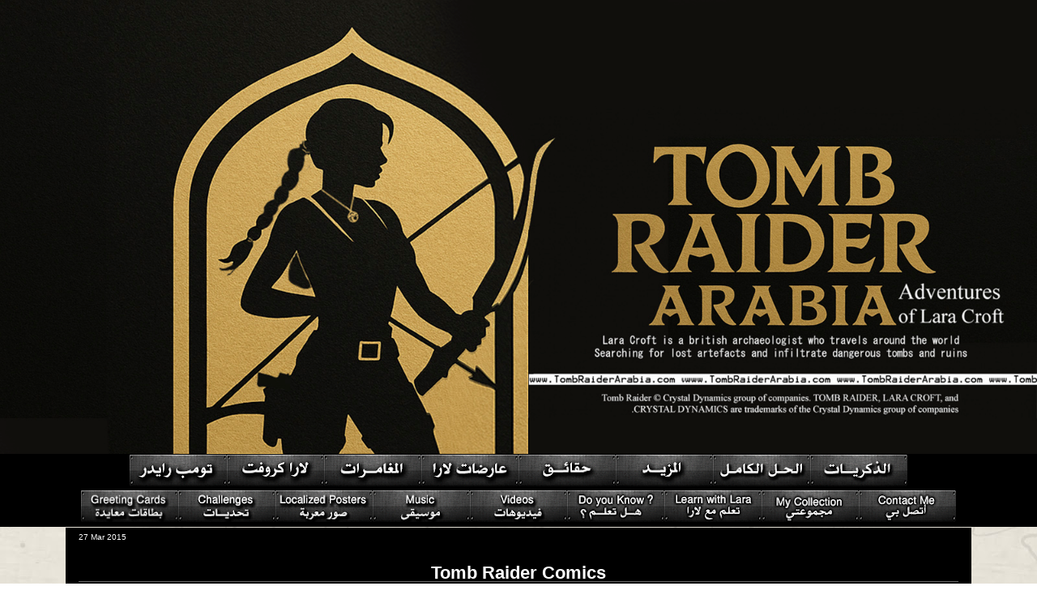

--- FILE ---
content_type: text/html; charset=UTF-8
request_url: https://www.tombraiderarabia.com/2015/03/tomb-raider-comics.html
body_size: 29607
content:
<!DOCTYPE html>
<html class='v2' dir='ltr' xmlns='http://www.w3.org/1999/xhtml' xmlns:b='http://www.google.com/2005/gml/b' xmlns:data='http://www.google.com/2005/gml/data' xmlns:expr='http://www.google.com/2005/gml/expr' xmlns:macro='http://www.w3.org/1999/XSL/Transform' xmlns:mexpr='http://www.w3.org/1999/XSL/Transform'>
<head>
<link href='https://www.blogger.com/static/v1/widgets/335934321-css_bundle_v2.css' rel='stylesheet' type='text/css'/>
<link href='https://blogger.googleusercontent.com/img/b/R29vZ2xl/AVvXsEg-kUOYe5pYZNHYt1DrJMqxvtvG1I47S3eVD0sNxwbsVkUpKkT2f9nPBDe1tgTqwibN8LBnXBgViWjRc-04e310AXplK9obwiHTAI26zc__knrHFnjKdyRwY6f1DkaSEUEp5e50XBeZnJux/s1600/apple-touch-icon.png' rel='apple-touch-icon'/>
<script src='https://ajax.googleapis.com/ajax/libs/jquery/2.0.0/jquery.min.js'></script>
<meta content='width=1100' name='viewport'/>
<meta content='text/html; charset=UTF-8' http-equiv='Content-Type'/>
<meta content='blogger' name='generator'/>
<link href='https://www.tombraiderarabia.com/favicon.ico' rel='icon' type='image/x-icon'/>
<link href='https://www.tombraiderarabia.com/2015/03/tomb-raider-comics.html' rel='canonical'/>
<link rel="alternate" type="application/atom+xml" title="Tomb Raider Arabia  تومب رايدر بالعربي - Atom" href="https://www.tombraiderarabia.com/feeds/posts/default" />
<link rel="alternate" type="application/rss+xml" title="Tomb Raider Arabia  تومب رايدر بالعربي - RSS" href="https://www.tombraiderarabia.com/feeds/posts/default?alt=rss" />
<link rel="service.post" type="application/atom+xml" title="Tomb Raider Arabia  تومب رايدر بالعربي - Atom" href="https://www.blogger.com/feeds/8513177055934977226/posts/default" />

<link rel="alternate" type="application/atom+xml" title="Tomb Raider Arabia  تومب رايدر بالعربي - Atom" href="https://www.tombraiderarabia.com/feeds/8193487121167354424/comments/default" />
<!--Can't find substitution for tag [blog.ieCssRetrofitLinks]-->
<link href='https://blogger.googleusercontent.com/img/b/R29vZ2xl/AVvXsEgB-EkzdkV0DRVFJMjBXESrFUHahyphenhyphenU99KzJRoILiPZgLctsegPtFz_4CrxSlNzC_aNfk2GNqxUi3t8BNXgxNfGfWUWCM0wYxoLaKw11KQ9yz6bAxVFPT-IrZHiGtsDGbAAx35mu1mxZuXw0/s1600/TombRaiderBPcomics.jpg' rel='image_src'/>
<meta content='https://www.tombraiderarabia.com/2015/03/tomb-raider-comics.html' property='og:url'/>
<meta content='Tomb Raider Comics' property='og:title'/>
<meta content='أول موقع رسمي عربي مخصص لمعجبي تومب رايدر و لارا كروفت موثق من قبل كريستال داينمكس' property='og:description'/>
<meta content='https://blogger.googleusercontent.com/img/b/R29vZ2xl/AVvXsEgB-EkzdkV0DRVFJMjBXESrFUHahyphenhyphenU99KzJRoILiPZgLctsegPtFz_4CrxSlNzC_aNfk2GNqxUi3t8BNXgxNfGfWUWCM0wYxoLaKw11KQ9yz6bAxVFPT-IrZHiGtsDGbAAx35mu1mxZuXw0/w1200-h630-p-k-no-nu/TombRaiderBPcomics.jpg' property='og:image'/>
<title>Tomb Raider Arabia  تومب رايدر بالعربي: Tomb Raider Comics</title>
<style id='page-skin-1' type='text/css'><!--
/*
-----------------------------------------------
Blogger Template Style
Name:     Awesome Inc.
Designer: Tina Chen
URL:      tinachen.org
----------------------------------------------- */
/* Variable definitions
====================
<Variable name="keycolor" description="Main Color" type="color" default="#ffffff"/>
<Group description="Page" selector="body">
<Variable name="body.font" description="Font" type="font"
default="normal normal 13px Arial, Tahoma, Helvetica, FreeSans, sans-serif"/>
<Variable name="body.background.color" description="Background Color" type="color" default="#000000"/>
<Variable name="body.text.color" description="Text Color" type="color" default="#ffffff"/>
</Group>
<Group description="Links" selector=".main-inner">
<Variable name="link.color" description="Link Color" type="color" default="#888888"/>
<Variable name="link.visited.color" description="Visited Color" type="color" default="#444444"/>
<Variable name="link.hover.color" description="Hover Color" type="color" default="#cccccc"/>
</Group>
<Group description="Blog Title" selector=".header h1">
<Variable name="header.font" description="Title Font" type="font"
default="normal bold 40px Arial, Tahoma, Helvetica, FreeSans, sans-serif"/>
<Variable name="header.text.color" description="Title Color" type="color" default="#ffffff" />
<Variable name="header.background.color" description="Header Background" type="color" default="transparent" />
</Group>
<Group description="Blog Description" selector=".header .description">
<Variable name="description.font" description="Font" type="font"
default="normal normal 14px Arial, Tahoma, Helvetica, FreeSans, sans-serif"/>
<Variable name="description.text.color" description="Text Color" type="color"
default="#ffffff" />
</Group>
<Group description="Tabs Text" selector=".tabs-inner .widget li a">
<Variable name="tabs.font" description="Font" type="font"
default="normal bold 14px Arial, Tahoma, Helvetica, FreeSans, sans-serif"/>
<Variable name="tabs.text.color" description="Text Color" type="color" default="#ffffff"/>
<Variable name="tabs.selected.text.color" description="Selected Color" type="color" default="#ffffff"/>
</Group>
<Group description="Tabs Background" selector=".tabs-outer .PageList">
<Variable name="tabs.background.color" description="Background Color" type="color" default="#141414"/>
<Variable name="tabs.selected.background.color" description="Selected Color" type="color" default="#444444"/>
<Variable name="tabs.border.color" description="Border Color" type="color" default="#000000"/>
</Group>
<Group description="Date Header" selector=".main-inner .widget h2.date-header, .main-inner .widget h2.date-header span">
<Variable name="date.font" description="Font" type="font"
default="normal normal 14px Arial, Tahoma, Helvetica, FreeSans, sans-serif"/>
<Variable name="date.text.color" description="Text Color" type="color" default="#666666"/>
<Variable name="date.border.color" description="Border Color" type="color" default="#000000"/>
</Group>
<Group description="Post Title" selector="h3.post-title, h4, h3.post-title a">
<Variable name="post.title.font" description="Font" type="font"
default="normal bold 22px Arial, Tahoma, Helvetica, FreeSans, sans-serif"/>
<Variable name="post.title.text.color" description="Text Color" type="color" default="#ffffff"/>
</Group>
<Group description="Post Background" selector=".post">
<Variable name="post.background.color" description="Background Color" type="color" default="#000000" />
<Variable name="post.border.color" description="Border Color" type="color" default="#000000" />
<Variable name="post.border.bevel.color" description="Bevel Color" type="color" default="#000000"/>
</Group>
<Group description="Gadget Title" selector="h2">
<Variable name="widget.title.font" description="Font" type="font"
default="normal bold 14px Arial, Tahoma, Helvetica, FreeSans, sans-serif"/>
<Variable name="widget.title.text.color" description="Text Color" type="color" default="#ffffff"/>
</Group>
<Group description="Gadget Text" selector=".sidebar .widget">
<Variable name="widget.font" description="Font" type="font"
default="normal normal 14px Arial, Tahoma, Helvetica, FreeSans, sans-serif"/>
<Variable name="widget.text.color" description="Text Color" type="color" default="#ffffff"/>
<Variable name="widget.alternate.text.color" description="Alternate Color" type="color" default="#666666"/>
</Group>
<Group description="Gadget Links" selector=".sidebar .widget">
<Variable name="widget.link.color" description="Link Color" type="color" default="#e50000"/>
<Variable name="widget.link.visited.color" description="Visited Color" type="color" default="#e50000"/>
<Variable name="widget.link.hover.color" description="Hover Color" type="color" default="#e50000"/>
</Group>
<Group description="Gadget Background" selector=".sidebar .widget">
<Variable name="widget.background.color" description="Background Color" type="color" default="#141414"/>
<Variable name="widget.border.color" description="Border Color" type="color" default="#222222"/>
<Variable name="widget.border.bevel.color" description="Bevel Color" type="color" default="#000000"/>
</Group>
<Group description="Sidebar Background" selector=".column-left-inner .column-right-inner">
<Variable name="widget.outer.background.color" description="Background Color" type="color" default="transparent" />
</Group>
<Group description="Images" selector=".main-inner">
<Variable name="image.background.color" description="Background Color" type="color" default="transparent"/>
<Variable name="image.border.color" description="Border Color" type="color" default="transparent"/>
</Group>
<Group description="Feed" selector=".blog-feeds">
<Variable name="feed.text.color" description="Text Color" type="color" default="#ffffff"/>
</Group>
<Group description="Feed Links" selector=".blog-feeds">
<Variable name="feed.link.color" description="Link Color" type="color" default="#e50000"/>
<Variable name="feed.link.visited.color" description="Visited Color" type="color" default="#e50000"/>
<Variable name="feed.link.hover.color" description="Hover Color" type="color" default="#e50000"/>
</Group>
<Group description="Pager" selector=".blog-pager">
<Variable name="pager.background.color" description="Background Color" type="color" default="#000000" />
</Group>
<Group description="Footer" selector=".footer-outer">
<Variable name="footer.background.color" description="Background Color" type="color" default="#000000" />
<Variable name="footer.text.color" description="Text Color" type="color" default="#ffffff" />
</Group>
<Variable name="title.shadow.spread" description="Title Shadow" type="length" default="-1px"/>
<Variable name="body.background" description="Body Background" type="background"
color="#ffffff"
default="$(color) none repeat scroll top left"/>
<Variable name="body.background.gradient.cap" description="Body Gradient Cap" type="url"
default="none"/>
<Variable name="body.background.size" description="Body Background Size" type="string" default="auto"/>
<Variable name="tabs.background.gradient" description="Tabs Background Gradient" type="url"
default="none"/>
<Variable name="header.background.gradient" description="Header Background Gradient" type="url" default="none" />
<Variable name="header.padding.top" description="Header Top Padding" type="length" default="22px" />
<Variable name="header.margin.top" description="Header Top Margin" type="length" default="0" />
<Variable name="header.margin.bottom" description="Header Bottom Margin" type="length" default="0" />
<Variable name="widget.padding.top" description="Widget Padding Top" type="length" default="8px" />
<Variable name="widget.padding.side" description="Widget Padding Side" type="length" default="15px" />
<Variable name="widget.outer.margin.top" description="Widget Top Margin" type="length" default="0" />
<Variable name="widget.outer.background.gradient" description="Gradient" type="url" default="none" />
<Variable name="widget.border.radius" description="Gadget Border Radius" type="length" default="0" />
<Variable name="outer.shadow.spread" description="Outer Shadow Size" type="length" default="0" />
<Variable name="date.header.border.radius.top" description="Date Header Border Radius Top" type="length" default="0" />
<Variable name="date.header.position" description="Date Header Position" type="length" default="15px" />
<Variable name="date.space" description="Date Space" type="length" default="30px" />
<Variable name="date.position" description="Date Float" type="string" default="static" />
<Variable name="date.padding.bottom" description="Date Padding Bottom" type="length" default="0" />
<Variable name="date.border.size" description="Date Border Size" type="length" default="0" />
<Variable name="date.background" description="Date Background" type="background" color="transparent"
default="$(color) none no-repeat scroll top left" />
<Variable name="date.first.border.radius.top" description="Date First top radius" type="length" default="0" />
<Variable name="date.last.space.bottom" description="Date Last Space Bottom" type="length"
default="20px" />
<Variable name="date.last.border.radius.bottom" description="Date Last bottom radius" type="length" default="0" />
<Variable name="post.first.padding.top" description="First Post Padding Top" type="length" default="0" />
<Variable name="image.shadow.spread" description="Image Shadow Size" type="length" default="0"/>
<Variable name="image.border.radius" description="Image Border Radius" type="length" default="0"/>
<Variable name="separator.outdent" description="Separator Outdent" type="length" default="15px" />
<Variable name="title.separator.border.size" description="Widget Title Border Size" type="length" default="1px" />
<Variable name="list.separator.border.size" description="List Separator Border Size" type="length" default="1px" />
<Variable name="shadow.spread" description="Shadow Size" type="length" default="0"/>
<Variable name="startSide" description="Side where text starts in blog language" type="automatic" default="left"/>
<Variable name="endSide" description="Side where text ends in blog language" type="automatic" default="right"/>
<Variable name="date.side" description="Side where date header is placed" type="string" default="right"/>
<Variable name="pager.border.radius.top" description="Pager Border Top Radius" type="length" default="0" />
<Variable name="pager.space.top" description="Pager Top Space" type="length" default="1em" />
<Variable name="footer.background.gradient" description="Background Gradient" type="url" default="none" />
<Variable name="mobile.background.size" description="Mobile Background Size" type="string"
default="auto"/>
<Variable name="mobile.background.overlay" description="Mobile Background Overlay" type="string"
default="transparent none repeat scroll top left"/>
<Variable name="mobile.button.color" description="Mobile Button Color" type="color" default="#ffffff" />
*/
/* Content
----------------------------------------------- */
body {
font: normal normal 13px Arial, Tahoma, Helvetica, FreeSans, sans-serif;
color: #ffffff;
background: #ffffff url(https://blogger.googleusercontent.com/img/a/AVvXsEgOfhRVViAwbU_LUY7Iw1oPT1iKEaO1G66ELM5rivBWHWO8x5JeJkvT5YQi8r2qEWQ6O3B29N-ZNAmCKf6Y08SsgsDSwfc3KIRuUTrjQ2obB1_15caJanLv1tVQn1NjqkhXr2gtvGFyFgtJFh5MHXm0jBiqBFZS7yDuFagaEECsHI70vP6fEyntuyn6bkVy=s1600) repeat fixed top left;
}
html body .content-outer {
min-width: 0;
max-width: 100%;
width: 100%;
}
a:link {
text-decoration: none;
color: #e50000;
}
a:visited {
text-decoration: none;
color: #e50000;
}
a:hover {
text-decoration: underline;
color: #e50000;
}
.body-fauxcolumn-outer .cap-top {
position: absolute;
z-index: 1;
height: 276px;
width: 100%;
background: transparent none repeat-x scroll top left;
_background-image: none;
}
/* Columns
----------------------------------------------- */
.content-inner {
padding: 0;
}
.header-inner .section {
margin: 0 16px;
}
.tabs-inner .section {
margin: 0 16px;
}
.main-inner {
padding-top: 30px;
}
.main-inner .column-center-inner,
.main-inner .column-left-inner,
.main-inner .column-right-inner {
padding: 0 5px;
}
*+html body .main-inner .column-center-inner {
margin-top: -30px;
}
#layout .main-inner .column-center-inner {
margin-top: 0;
}
/* Header
----------------------------------------------- */
.header-outer {
margin: 0 0 0 0;
background: #000000 none repeat scroll 0 0;
}
.Header h1 {
font: normal bold 40px Arial, Tahoma, Helvetica, FreeSans, sans-serif;
color: #ffffff;
text-shadow: 0 0 -1px #000000;
}
.Header h1 a {
color: #ffffff;
}
.Header .description {
font: normal normal 14px Arial, Tahoma, Helvetica, FreeSans, sans-serif;
color: #68031d;
}
.header-inner .Header .titlewrapper,
.header-inner .Header .descriptionwrapper {
padding-left: 0;
padding-right: 0;
margin-bottom: 0;
}
.header-inner .Header .titlewrapper {
padding-top: 22px;
}
/* Tabs
----------------------------------------------- */
.tabs-outer {
overflow: hidden;
position: relative;
background: #000000 none repeat scroll 0 0;
}
#layout .tabs-outer {
overflow: visible;
}
.tabs-cap-top, .tabs-cap-bottom {
position: absolute;
width: 100%;
border-top: 1px solid #000000;
}
.tabs-cap-bottom {
bottom: 0;
}
.tabs-inner .widget li a {
display: inline-block;
margin: 0;
padding: .6em 1.5em;
font: normal bold 14px Arial, Tahoma, Helvetica, FreeSans, sans-serif;
color: #ffffff;
border-top: 1px solid #000000;
border-bottom: 1px solid #000000;
border-left: 1px solid #000000;
height: 16px;
line-height: 16px;
}
.tabs-inner .widget li:last-child a {
border-right: 1px solid #000000;
}
.tabs-inner .widget li.selected a, .tabs-inner .widget li a:hover {
background: #000000 none repeat-x scroll 0 -100px;
color: #ffffff;
}
/*--Pages Gadget No-Stretch Starts--*/
.tabs-outer {
background: transparent !important;
}
.cap-top, .cap-bottom{
border: none !important;
}
.tabs-inner .widget li a{
border: none !important;
border-right: 1px solid #000000 !important;
}
#crosscol{
background: #000000 none;
border: 1px solid #000000 !important;
}
/*--Pages Gadget No-Stretch Ends--*/
/* Headings
----------------------------------------------- */
h2 {
font: normal bold 14px Arial, Tahoma, Helvetica, FreeSans, sans-serif;
color: #ffffff;
}
/* Widgets
----------------------------------------------- */
.main-inner .section {
margin: 0 12px;
padding: 0;
}
.main-inner .column-left-outer,
.main-inner .column-right-outer {
margin-top: 0;
}
#layout .main-inner .column-left-outer,
#layout .main-inner .column-right-outer {
margin-top: 0;
}
.main-inner .column-left-inner,
.main-inner .column-right-inner {
background: #000000 none repeat 0 0;
-moz-box-shadow: 0 0 0 rgba(0, 0, 0, .2);
-webkit-box-shadow: 0 0 0 rgba(0, 0, 0, .2);
-goog-ms-box-shadow: 0 0 0 rgba(0, 0, 0, .2);
box-shadow: 0 0 0 rgba(0, 0, 0, .2);
-moz-border-radius: 0;
-webkit-border-radius: 0;
-goog-ms-border-radius: 0;
border-radius: 0;
}
#layout .main-inner .column-left-inner,
#layout .main-inner .column-right-inner {
margin-top: 0;
}
.sidebar .widget {
font: normal normal 14px Arial, Tahoma, Helvetica, FreeSans, sans-serif;
color: #ffffff;
}
.sidebar .widget a:link {
color: #e50000;
}
.sidebar .widget a:visited {
color: #e50000;
}
.sidebar .widget a:hover {
color: #e50000;
}
.sidebar .widget h2 {
text-shadow: 0 0 -1px #000000;
}
.main-inner .widget {
background-color: #000000;
border: 1px solid #000000;
padding: 0 15px 15px;
margin: 0px -16px;
-moz-box-shadow: 0 0 0 rgba(0, 0, 0, .2);
-webkit-box-shadow: 0 0 0 rgba(0, 0, 0, .2);
-goog-ms-box-shadow: 0 0 0 rgba(0, 0, 0, .2);
box-shadow: 0 0 0 rgba(0, 0, 0, .2);
-moz-border-radius: 0;
-webkit-border-radius: 0;
-goog-ms-border-radius: 0;
border-radius: 0;
}
.main-inner .widget h2 {
margin: 0 -15px;
padding: .6em 15px .5em;
border-bottom: 1px solid #000000;
}
.footer-inner .widget h2 {
padding: 0 0 .4em;
border-bottom: 1px solid #000000;
}
.main-inner .widget h2 + div, .footer-inner .widget h2 + div {
border-top: 1px solid #000000;
padding-top: 8px;
}
.main-inner .widget .widget-content {
margin: 0 -15px;
padding: 7px 15px 0;
}
.main-inner .widget ul, .main-inner .widget #ArchiveList ul.flat {
margin: -8px -15px 0;
padding: 0;
list-style: none;
}
.main-inner .widget #ArchiveList {
margin: -8px 0 0;
}
.main-inner .widget ul li, .main-inner .widget #ArchiveList ul.flat li {
padding: .5em 15px;
text-indent: 0;
color: #666666;
border-top: 1px solid #000000;
border-bottom: 1px solid #000000;
}
.main-inner .widget #ArchiveList ul li {
padding-top: .25em;
padding-bottom: .25em;
}
.main-inner .widget ul li:first-child, .main-inner .widget #ArchiveList ul.flat li:first-child {
border-top: none;
}
.main-inner .widget ul li:last-child, .main-inner .widget #ArchiveList ul.flat li:last-child {
border-bottom: none;
}
.post-body {
position: relative;
}
.main-inner .widget .post-body ul {
padding: 0 2.5em;
margin: .5em 0;
list-style: disc;
}
.main-inner .widget .post-body ul li {
padding: 0.25em 0;
margin-bottom: .25em;
color: #ffffff;
border: none;
}
.footer-inner .widget ul {
padding: 0;
list-style: none;
}
.widget .zippy {
color: #666666;
}
/* Posts
----------------------------------------------- */
body .main-inner .Blog {
padding: 0;
margin-bottom: 1em;
background-color: transparent;
border: none;
-moz-box-shadow: 0 0 0 rgba(0, 0, 0, 0);
-webkit-box-shadow: 0 0 0 rgba(0, 0, 0, 0);
-goog-ms-box-shadow: 0 0 0 rgba(0, 0, 0, 0);
box-shadow: 0 0 0 rgba(0, 0, 0, 0);
}
.main-inner .section:last-child .Blog:last-child {
padding: 0;
margin-bottom: 1em;
}
.main-inner .widget h2.date-header {
margin: 0 -15px 1px;
padding: 0 0 0 0;
font: normal normal 10px Arial, Tahoma, Helvetica, FreeSans, sans-serif;
color: #ffffff;
background: transparent none no-repeat scroll top left;
border-top: 0 solid #000000;
border-bottom: 1px solid #000000;
-moz-border-radius-topleft: 0;
-moz-border-radius-topright: 0;
-webkit-border-top-left-radius: 0;
-webkit-border-top-right-radius: 0;
border-top-left-radius: 0;
border-top-right-radius: 0;
position: static;
bottom: 100%;
right: 15px;
text-shadow: 0 0 -1px #000000;
}
.main-inner .widget h2.date-header span {
font: normal normal 10px Arial, Tahoma, Helvetica, FreeSans, sans-serif;
display: block;
padding: .5em 15px;
border-left: 0 solid #000000;
border-right: 0 solid #000000;
}
.date-outer {
position: relative;
margin: 30px 0 20px;
padding: 0 15px;
background-color: #000000;
border: 1px solid #000000;
-moz-box-shadow: 0 0 0 rgba(0, 0, 0, .2);
-webkit-box-shadow: 0 0 0 rgba(0, 0, 0, .2);
-goog-ms-box-shadow: 0 0 0 rgba(0, 0, 0, .2);
box-shadow: 0 0 0 rgba(0, 0, 0, .2);
-moz-border-radius: 0;
-webkit-border-radius: 0;
-goog-ms-border-radius: 0;
border-radius: 0;
}
.date-outer:first-child {
margin-top: 0;
}
.date-outer:last-child {
margin-bottom: 20px;
-moz-border-radius-bottomleft: 0;
-moz-border-radius-bottomright: 0;
-webkit-border-bottom-left-radius: 0;
-webkit-border-bottom-right-radius: 0;
-goog-ms-border-bottom-left-radius: 0;
-goog-ms-border-bottom-right-radius: 0;
border-bottom-left-radius: 0;
border-bottom-right-radius: 0;
}
.date-posts {
margin: 0 -15px;
padding: 0 15px;
clear: both;
}
.post-outer, .inline-ad {
border-top: 1px solid #222222;
margin: 0 -15px;
padding: 15px 15px;
}
.post-outer {
padding-bottom: 10px;
}
.post-outer:first-child {
padding-top: 0;
border-top: none;
}
.post-outer:last-child, .inline-ad:last-child {
border-bottom: none;
}
.post-body {
position: relative;
}
.post-body img {
padding: 8px;
background: #000000;
border: 1px solid #000000;
-moz-box-shadow: 0 0 0 rgba(0, 0, 0, .2);
-webkit-box-shadow: 0 0 0 rgba(0, 0, 0, .2);
box-shadow: 0 0 0 rgba(0, 0, 0, .2);
-moz-border-radius: 0;
-webkit-border-radius: 0;
border-radius: 0;
}
h3.post-title, h4 {
font: normal bold 22px Arial, Tahoma, Helvetica, FreeSans, sans-serif;
color: #ffffff;
}
h3.post-title a {
font: normal bold 22px Arial, Tahoma, Helvetica, FreeSans, sans-serif;
color: #ffffff;
}
h3.post-title a:hover {
color: #e50000;
text-decoration: underline;
}
.post-header {
margin: 0 0 1em;
}
.post-body {
line-height: 1.4;
}
.post-outer h2 {
color: #ffffff;
}
.post-footer {
margin: 1.5em 0 0;
}
#blog-pager {
padding: 15px;
font-size: 120%;
background-color: #000000;
border: 1px solid #000000;
-moz-box-shadow: 0 0 0 rgba(0, 0, 0, .2);
-webkit-box-shadow: 0 0 0 rgba(0, 0, 0, .2);
-goog-ms-box-shadow: 0 0 0 rgba(0, 0, 0, .2);
box-shadow: 0 0 0 rgba(0, 0, 0, .2);
-moz-border-radius: 0;
-webkit-border-radius: 0;
-goog-ms-border-radius: 0;
border-radius: 0;
-moz-border-radius-topleft: 0;
-moz-border-radius-topright: 0;
-webkit-border-top-left-radius: 0;
-webkit-border-top-right-radius: 0;
-goog-ms-border-top-left-radius: 0;
-goog-ms-border-top-right-radius: 0;
border-top-left-radius: 0;
border-top-right-radius: 0;
margin-top: 1em;
}
.blog-feeds, .post-feeds {
margin: 1em 0;
text-align: center;
color: #ffffff;
}
.blog-feeds a, .post-feeds a {
color: #ffffff;
}
.blog-feeds a:visited, .post-feeds a:visited {
color: #ffffff;
}
.blog-feeds a:hover, .post-feeds a:hover {
color: #ffffff;
}
.post-outer .comments {
margin-top: 2em;
}
/* Comments
----------------------------------------------- */
.comments .comments-content .icon.blog-author {
background-repeat: no-repeat;
background-image: url([data-uri]);
}
.comments .comments-content .loadmore a {
border-top: 1px solid #000000;
border-bottom: 1px solid #000000;
}
.comments .continue {
border-top: 2px solid #000000;
}
/* Footer
----------------------------------------------- */
.footer-outer {
margin: -0 0 -1px;
padding: 0 0 0;
color: #ffffff;
overflow: hidden;
}
.footer-fauxborder-left {
border-top: 1px solid #000000;
background: #000000 none repeat scroll 0 0;
-moz-box-shadow: 0 0 0 rgba(0, 0, 0, .2);
-webkit-box-shadow: 0 0 0 rgba(0, 0, 0, .2);
-goog-ms-box-shadow: 0 0 0 rgba(0, 0, 0, .2);
box-shadow: 0 0 0 rgba(0, 0, 0, .2);
margin: 0 -0;
}
/* Mobile
----------------------------------------------- */
body.mobile {
background-size: auto;
}
.mobile .body-fauxcolumn-outer {
background: transparent none repeat scroll top left;
}
*+html body.mobile .main-inner .column-center-inner {
margin-top: 0;
}
.mobile .main-inner .widget {
padding: 0 0 15px;
}
.mobile .main-inner .widget h2 + div,
.mobile .footer-inner .widget h2 + div {
border-top: none;
padding-top: 0;
}
.mobile .footer-inner .widget h2 {
padding: 0.5em 0;
border-bottom: none;
}
.mobile .main-inner .widget .widget-content {
margin: 0;
padding: 7px 0 0;
}
.mobile .main-inner .widget ul,
.mobile .main-inner .widget #ArchiveList ul.flat {
margin: 0 -15px 0;
}
.mobile .main-inner .widget h2.date-header {
right: 0;
}
.mobile .date-header span {
padding: 0.4em 0;
}
.mobile .date-outer:first-child {
margin-bottom: 0;
border: 1px solid #000000;
-moz-border-radius-topleft: 0;
-moz-border-radius-topright: 0;
-webkit-border-top-left-radius: 0;
-webkit-border-top-right-radius: 0;
-goog-ms-border-top-left-radius: 0;
-goog-ms-border-top-right-radius: 0;
border-top-left-radius: 0;
border-top-right-radius: 0;
}
.mobile .date-outer {
border-color: #000000;
border-width: 0 1px 1px;
}
.mobile .date-outer:last-child {
margin-bottom: 0;
}
.mobile .main-inner {
padding: 0;
}
.mobile .header-inner .section {
margin: 0;
}
.mobile .post-outer, .mobile .inline-ad {
padding: 5px 0;
}
.mobile .tabs-inner .section {
margin: 0 10px;
}
.mobile .main-inner .widget h2 {
margin: 0;
padding: 0;
}
.mobile .main-inner .widget h2.date-header span {
padding: 0;
}
.mobile .main-inner .widget .widget-content {
margin: 0;
padding: 7px 0 0;
}
.mobile #blog-pager {
border: 1px solid transparent;
background: #000000 none repeat scroll 0 0;
}
.mobile .main-inner .column-left-inner,
.mobile .main-inner .column-right-inner {
background: #000000 none repeat 0 0;
-moz-box-shadow: none;
-webkit-box-shadow: none;
-goog-ms-box-shadow: none;
box-shadow: none;
}
.mobile .date-posts {
margin: 0;
padding: 0;
}
.mobile .footer-fauxborder-left {
margin: 0;
border-top: inherit;
}
.mobile .main-inner .section:last-child .Blog:last-child {
margin-bottom: 0;
}
.mobile-index-contents {
color: #ffffff;
}
.mobile .mobile-link-button {
background: #e50000 none repeat scroll 0 0;
}
.mobile-link-button a:link, .mobile-link-button a:visited {
color: #000000;
}
.mobile .tabs-inner .PageList .widget-content {
background: transparent;
border-top: 1px solid;
border-color: #000000;
color: #ffffff;
}
.mobile .tabs-inner .PageList .widget-content .pagelist-arrow {
border-left: 1px solid #000000;
}
#Blog2
{
visibility:hidden;
display:none !important;
}
img {
opacity: 1.0;
transition: opacity 1s ease-in-out;
-moz-transition: opacity 1s ease-in-out;
-webkit-transition: opacity 1s ease-in-out;
}
a:hover img {
opacity: .6;
transition: opacity .55s ease-in-out;
-moz-transition: opacity .55s ease-in-out;
-webkit-transition: opacity .55s ease-in-out;
}
.contact-form-email-message {
max-width: 550px;
width: 100%;
height: 150px;
}
#ContactForm1
{
display: none ! important;
}.date-outer{
margin-bottom: -16px;
}#sidebar-right-1{
position: relative;
left: -12px !important;
}#HTML9 {
margin-bottom: 0px;
}
.main-inner {
padding-top: 0px!important;
}
.post { background:url('https://blogger.googleusercontent.com/img/b/R29vZ2xl/AVvXsEinK4_ASKk5NUC5FKJdO3eWtQESaHNG-2c__NHqDwurposwgG-lTtmBlGV6SSW8WGT7FL34HdGnvErsfDhNuq_ucD_qkspgE_tjBAalapYXPxPHNCYRguZVvdXIMG4ZYusV4j4P_FYnN9g/s1600/trspace.png');
background-repeat: no-repeat;
background-position: bottom center;
padding-bottom: 10px;
margin:  10px 0px  10px 0px; }
.date-outer{
margin-bottom: -50px;
}
/* STARTS LINE BEHIND POST TITLE - XOMISSE */
h3.post-title::before {
border-top: 1px solid #666; /* changes the border width, style, colour */
margin-top: 23px; /* moves the line up or down */
content: " ";
position: absolute;
left: 0;
right: 0;
z-index: 0; }
h3.post-title span {
background: #FFF; /* text background color to cover line */
padding: 0 10px; /* adds space to either side of the text */
position: relative;
z-index: 1 !important;
margin: 0 auto; }
.post-title.entry-title { text-align: center; }
/* ENDS LINE BEHIND POST TITLE - XOMISSE */#navbar { height: 0px; visibility: hidden; display: none;}
#sidebar-left-1 {
margin-top: -23px !important;
}.home-link { display: none; }
.tabs-outer {
background: #000000!important;
}
.tabs-cap-top, .tabs-cap-bottom {
border-top: none;
}
.column-center-inner {
margin-top: 1px !important;
}
#sidebar-left-1 {
margin-top: 1px !important;
}.footer-inner {
background: transparent url("https://blogger.googleusercontent.com/img/b/R29vZ2xl/AVvXsEhXv9dRKy-yxXc0fCa9sxIqMonUEenTO5Ld0utreAT2-W5QsAQ62_xbg2LfwSklryBgjVNo1Ycn2hGsNZPGRoRtCQ_hfhswHkMrSr5M2oSUF7tlxcbVvFrZ5coTsBBtsaCrKp6iSaLntVKGhGfeKE-ojM-OO7d_Af_kArP9zm8gNVPt5FUtgxwWQFQhNx_1/s16000/TRAfooterBK_02.jpg")  no-repeat center center fixed; background-size: cover; min-height: 300px; overflow: hidden; }
.widget {
text-align: center;
}
#BlogArchive1_ArchiveMenu {
width: 198px;
}
.date-header {text-align:left;}.instagram-media{margin: 0 auto !important;}.twitter-tweet {
margin-left: auto !important;
margin-right: auto !important;
display: block !important;
}.instagram-media {
margin: 0 auto !important;
}.footer-outer,
.footer-inner,
.region-inner.footer-inner {
width: 100% !important;
max-width: 100% !important;
padding: 0 !important;
margin: 0 auto !important;
}
--></style>
<style>
.main-inner .columns {
padding-left: 0px !important;
padding-right: 0px !important;
}
.main-inner .fauxcolumn-center-outer {
left: 0px !important;
right: 0px !important;
}
.main-inner .fauxcolumn-left-outer, .main-inner .fauxcolumn-right-outer, .main-inner .column-left-outer, .main-inner .column-right-outer {
display: none !important;
}
</style>
<style id='template-skin-1' type='text/css'><!--
body {
min-width: 1120px;
}
.content-outer, .content-fauxcolumn-outer, .region-inner {
min-width: 1120px;
max-width: 1120px;
_width: 1120px;
}
.main-inner .columns {
padding-left: 260px;
padding-right: 0px;
}
.main-inner .fauxcolumn-center-outer {
left: 260px;
right: 0px;
/* IE6 does not respect left and right together */
_width: expression(this.parentNode.offsetWidth -
parseInt("260px") -
parseInt("0px") + 'px');
}
.main-inner .fauxcolumn-left-outer {
width: 260px;
}
.main-inner .fauxcolumn-right-outer {
width: 0px;
}
.main-inner .column-left-outer {
width: 260px;
right: 100%;
margin-left: -260px;
}
.main-inner .column-right-outer {
width: 0px;
margin-right: -0px;
}
#layout {
min-width: 0;
}
#layout .content-outer {
min-width: 0;
width: 800px;
}
#layout .region-inner {
min-width: 0;
width: auto;
}
--></style>
<style>
#Attribution1 { display: none; }
</style>
<link href='https://www.blogger.com/dyn-css/authorization.css?targetBlogID=8513177055934977226&amp;zx=9f8c058d-eced-45f6-a436-98e377824e35' media='none' onload='if(media!=&#39;all&#39;)media=&#39;all&#39;' rel='stylesheet'/><noscript><link href='https://www.blogger.com/dyn-css/authorization.css?targetBlogID=8513177055934977226&amp;zx=9f8c058d-eced-45f6-a436-98e377824e35' rel='stylesheet'/></noscript>
<meta name='google-adsense-platform-account' content='ca-host-pub-1556223355139109'/>
<meta name='google-adsense-platform-domain' content='blogspot.com'/>

</head>
<body class='loading'>
<div class='navbar section' id='navbar'><div class='widget Navbar' data-version='1' id='Navbar1'><script type="text/javascript">
    function setAttributeOnload(object, attribute, val) {
      if(window.addEventListener) {
        window.addEventListener('load',
          function(){ object[attribute] = val; }, false);
      } else {
        window.attachEvent('onload', function(){ object[attribute] = val; });
      }
    }
  </script>
<div id="navbar-iframe-container"></div>
<script type="text/javascript" src="https://apis.google.com/js/platform.js"></script>
<script type="text/javascript">
      gapi.load("gapi.iframes:gapi.iframes.style.bubble", function() {
        if (gapi.iframes && gapi.iframes.getContext) {
          gapi.iframes.getContext().openChild({
              url: 'https://www.blogger.com/navbar/8513177055934977226?po\x3d8193487121167354424\x26origin\x3dhttps://www.tombraiderarabia.com',
              where: document.getElementById("navbar-iframe-container"),
              id: "navbar-iframe"
          });
        }
      });
    </script><script type="text/javascript">
(function() {
var script = document.createElement('script');
script.type = 'text/javascript';
script.src = '//pagead2.googlesyndication.com/pagead/js/google_top_exp.js';
var head = document.getElementsByTagName('head')[0];
if (head) {
head.appendChild(script);
}})();
</script>
</div></div>
<div class='body-fauxcolumns'>
<div class='fauxcolumn-outer body-fauxcolumn-outer'>
<div class='cap-top'>
<div class='cap-left'></div>
<div class='cap-right'></div>
</div>
<div class='fauxborder-left'>
<div class='fauxborder-right'></div>
<div class='fauxcolumn-inner'>
</div>
</div>
<div class='cap-bottom'>
<div class='cap-left'></div>
<div class='cap-right'></div>
</div>
</div>
</div>
<div class='content'>
<div class='content-fauxcolumns'>
<div class='fauxcolumn-outer content-fauxcolumn-outer'>
<div class='cap-top'>
<div class='cap-left'></div>
<div class='cap-right'></div>
</div>
<div class='fauxborder-left'>
<div class='fauxborder-right'></div>
<div class='fauxcolumn-inner'>
</div>
</div>
<div class='cap-bottom'>
<div class='cap-left'></div>
<div class='cap-right'></div>
</div>
</div>
</div>
<div class='content-outer'>
<div class='content-cap-top cap-top'>
<div class='cap-left'></div>
<div class='cap-right'></div>
</div>
<div class='fauxborder-left content-fauxborder-left'>
<div class='fauxborder-right content-fauxborder-right'></div>
<div class='content-inner'>
<header>
<div class='header-outer' style='text-align:center; margin-bottom:-3px;'>
<a href='http://www.tombraiderarabia.com/'>
<img alt='Meep On A Mission' height='auto' src='https://blogger.googleusercontent.com/img/b/R29vZ2xl/AVvXsEhWUMPppERqO15LKL-zwPHUnJlfjBUS4bJoGB1ok6PJu7A3Bhmpr4IpTYBandvXU2XqkLc0qeeJNTKu4rdcvHvg7ivFsYbBlY7o3kmkpS0S17rJjVDGeIH_9NwD-Ormaaok1kYzJFUV2kdzjWqL99X23gG70-PM6niGOtrGKM4rgdrnvMQwYbLR_z50M4Xa/s16000/trbannar37.jpg' width='100%'/>
</a>
<div class='header-cap-top cap-top'>
<div class='cap-left'></div>
<div class='cap-right'></div>
</div>
<div class='fauxborder-left header-fauxborder-left'>
<div class='fauxborder-right header-fauxborder-right'></div>
<div class='region-inner header-inner'>
<div class='header no-items section' id='header'></div>
</div>
</div>
<div class='header-cap-bottom cap-bottom'>
<div class='cap-left'></div>
<div class='cap-right'></div>
</div>
</div>
</header>
<div class='tabs-outer'>
<div class='tabs-cap-top cap-top'>
<div class='cap-left'></div>
<div class='cap-right'></div>
</div>
<div class='fauxborder-left tabs-fauxborder-left'>
<div class='fauxborder-right tabs-fauxborder-right'></div>
<div class='region-inner tabs-inner'>
<div class='tabs section' id='crosscol'><div class='widget HTML' data-version='1' id='HTML11'>
<div class='widget-content'>
<div dir="ltr" style="text-align: left;" trbidi="on">
<div class="separator" style="clear: both; text-align: center;">
<a href="http://tombraiderarabia.blogspot.com/p/about-tomb-raider.html"><img border="0" height="39" src="https://blogger.googleusercontent.com/img/b/R29vZ2xl/AVvXsEhzfFiosoMaeI6EwlzGr7lZiDLpoqai_LGJRXHplvkgAqMPrVOb-bAN0g7z4KcXBEFn0bv6rbDhf1fVQ_mmc4wzqrZ2Dr-CMt_lnoIV4CctfZJU5bYkLpYcwMRcRKFVjntnAvxFx_jW7vzw/s120/buttontr.png" width="120" /></a><a href="http://tombraiderarabia.blogspot.com/p/about-lara-croft.html"><img border="0" height="39" src="https://blogger.googleusercontent.com/img/b/R29vZ2xl/AVvXsEguGA_DyIfQhxlr92J3EGia6m5sKa5MR4F0G-jLWBB9djnptp-M57GHSf1gSvMC_v2VoMoGhXNxtii60Z9F6Ye_2VQc2WMaLDuViyDajsKzoUELQIE_PrAhyf6M-RyrWd0Ms4mjZl2XUzYQ/s120/buttonlc.png" width="120" /></a><a href="http://tombraiderarabia.blogspot.com/p/the-games.html"><img border="0" height="39" src="https://blogger.googleusercontent.com/img/b/R29vZ2xl/AVvXsEgwupZSaQdqyQLMwY2nQD6d74bRxYRCjKg4grRQs02gPaCrnpnXrkff1QdCgP9qxXoBGszxJ8PQgEqelJKGwW83UZMlzzIvpqPOR8fLwMciRBlfAwaqkFCjQ0f25TXjBvUjL9AFU9S9C_Wr/s120/buttonsadv.png" width="120" /></a><a href="http://tombraiderarabia.blogspot.com/p/lara-croft-models.html"><img border="0" height="39" src="https://blogger.googleusercontent.com/img/b/R29vZ2xl/AVvXsEhyrfmYdUoj1_hbdIFl0MFXtlC8T454lssWWZ4VlgR-xblI93tmckbMGeCG31Kz5uYZkvU_7KoP0MtnFc6vrzNZtQBYDeYO7HsB-OPDslfUuxgtO6byB2D5XkWNEVYhCUHqX9F88emj8nQ6/s120/buttonmod.png" width="120" /></a><a href="http://tombraiderarabia.blogspot.com/p/facts-about-tomb-raider.html"><img border="0" height="39" src="https://blogger.googleusercontent.com/img/b/R29vZ2xl/AVvXsEiIqli-2C3n1sN9H3rN1Df90FRnsflbQOituAnkXs2Ux6iPyXsVH_a5s172bDjzzqNy2wzcThm01_mn_4oMe8vc5rxLRSpL7YfDW6F46I5pOPf9rMxmUdZinQwH1CD6_cEn6gVPGlpW-cJW/s120/buttonsfac.png" width="120" /></a><a href="http://tombraiderarabia.blogspot.com/p/more-about-tomb-raider.html"><img border="0" height="39" src="https://blogger.googleusercontent.com/img/b/R29vZ2xl/AVvXsEiyZmgj37Ud1kDOuoE8uZyLHhWCtClKHPf_VfdFf0V0a69B-pwWAiv_fcw59PU_GZcNDKhksPoZ2MeEdDFNbCLrlMe5Wu1Npn_OcDsNEpqcgQaJdA-Cmuu1kmxXRnFL7I14vHrtfxgOwvhq/s120/buttonsext.png" width="120" /></a><a href="http://www.tombraiderarabia.com/p/walkthroughs.html"><img border="0" height="39" src="https://blogger.googleusercontent.com/img/b/R29vZ2xl/AVvXsEhlg1lVgBOAcseXwo0Gf1xR5rJb_Z3RRVeziOPRmZRphFhAc6r7_2HoKASv4ZYgvnzkmzKN2K49OOvHVqx_I4_S4bFHKW-PEAy-282d8GkAbsGtVqOAGKpa3JK4t50qXOft5aXoQ7GTCyMt/s120/buttonswalk.png" width="120" /></a><a href="http://www.tombraiderarabia.com/p/tomb-raider-anniversaries.html"><img border="0" height="39" src="https://blogger.googleusercontent.com/img/b/R29vZ2xl/AVvXsEjwC-sv7h2GarRBoqGtkc_thETOt7wfan0OndwxN9W05hNZEik_GeSUTquyp6ATPB126gGCgL_teuf55m80IDXX71Y_1A3CFBFh-D7ZQijcdRkFI74KYBovjVyzqlGPPiDSvD8D2OujCZw/s120/buttonsanniversaries.png" width="120" /></a></div>
<div class="separator" style="clear: both; text-align: center;">
<a href="https://www.tombraiderarabia.com/p/tomb-raider-greeting-cards.html"><img border="0" data-original-height="42" data-original-width="129" height="39" src="https://blogger.googleusercontent.com/img/b/R29vZ2xl/AVvXsEiLoQEPPH-xRZBKauOMDE-3-mQc98zS4fRr0lFj1aAJ-4U7mCwDROaGL-kI_3fDu0Vw08uOSstI0PnAOc1hOMKLFB_vvicPqhc4gVp6L_pxqmgpJPVI9JCNlpl8Tv-UUEIlFeaJTtmkja0m/s200/buttonsgreetingcards.png" width="120" /></a><a href="http://www.tombraiderarabia.com/p/tomb-raider-challenges.html"><img border="0" data-original-height="42" data-original-width="129" height="39" src="https://blogger.googleusercontent.com/img/b/R29vZ2xl/AVvXsEiHJhqLM5ovcm5hyphenhyphenywVVPuZLzeYc3qk4ewpU51yJnvU3tYvw8Nx_Wn9UWlzLhIOo-jtdSQ6lQlTJGzHx8gmhfTsXIddxbJs_Y5fYBYC7oO2ezQth8AK_Sn65zRXGOUinOGOxbxXeEsDIw7a/s120/buttonChallenges.png" width="120" /></a><a href="http://www.tombraiderarabia.com/p/arabic-posters.html"><img border="0" height="39" src="https://blogger.googleusercontent.com/img/b/R29vZ2xl/AVvXsEhTlsMGwIwd8nOZ50RQIVxX7G9W-APPeuFupDemfuDNUg6gY1V6zZRquWYlRLdFvR6cwAiBSGHJlmeYKO_329WsnzVXbZaNhqU-5r3FPtB1gY_5DC7IbO-eZpCxMZuasHLEykd_gFhi5hU/s120/buttonsLocalized.png" width="120" /></a><a href="http://www.tombraiderarabia.com/p/tomb-raider-music.html"><img border="0" height="39" src="https://blogger.googleusercontent.com/img/b/R29vZ2xl/AVvXsEhzTgjdbLXcpX2WuwOdglwITgtSxzJPrJ1hR2Uc_jm2evn5FJEB2ejSWcw5GNtkAv8CYImNCklTf_sAv54keGXdkFwsgRk2uEC2Nos6iDz5KbBvZNkBt2drs6qSoSs8UdJbI4L_KASf9ow/s120/buttonsmusic.png" width="120" /></a><a href="http://www.tombraiderarabia.com/p/tomb-raider-videos.html"><img border="0" height="39" src="https://blogger.googleusercontent.com/img/b/R29vZ2xl/AVvXsEj1P7AHqHC0a_bPxFxBg7bBlUu_hW9HmsJT0voPfE5ELqOxqLJl7ZDEmHtgKh6NS_zXncPrUqcg5n6ZBCmRn6gI1JhyphenhyphenshCTyPEfJxaf0U1MB4Q61ljfY-KxmtzAxZ4gG5WkCwRTjVTpKLg/s120/buttonsvideo.png" width="120" /></a><a href="http://www.tombraiderarabia.com/p/do-you-know.html"><img border="0" height="39" src="https://blogger.googleusercontent.com/img/b/R29vZ2xl/AVvXsEhlBN1tn59GB9YR-yfQ8kNSpKOKXzmVIuGKPfHc8aH4Jw__dqIWHDIJDf8T2PXcWh-zlBHJXgupxxT-Hnx7T08AETmz08TmhZzmFJ2Zf6PegsxY-tHce6aTuSWhnBJCHKN5t1MMUUJXVTPZ/s120/buttonsduk.png" width="120" /></a><a href="http://www.tombraiderarabia.com/p/learn-with-lara-croft.html"><img border="0" height="39" src="https://blogger.googleusercontent.com/img/b/R29vZ2xl/AVvXsEgSuMlP1MaLD_oRkLX66QSWlsJ1GPTjy5OfgLMgxAULFp_LfWkNSazT9_Fcc9hf2wHo94DbfBsptgDngJH5lnnQl2It6jhPK-XPoTPJMO4H790MO6zfy7sXLy1E22EHjwfXguZV2bWHI_XZ/s120/buttonslear.png" width="120" /></a><a href="http://www.tombraiderarabia.com/p/blog-page_31.html"><img border="0" height="39" src="https://blogger.googleusercontent.com/img/b/R29vZ2xl/AVvXsEhJJfv47FJUWZ7QktxYlLh9IcXD_cx3OFeg8-itEypRbZnjBpRAzZWzHMMnTyNwCdt_VWpM22xOQcODKMCYQri4GYrWhHwUYQBrTdCr-E6U4hMLmIZBL9mB3r8Ttip2gkpuxSy6AQqqgyjU/s120/buttonscoll.png" width="120" /></a><a href="http://www.tombraiderarabia.com/p/contact-me.html"><img border="0" height="39" src="https://blogger.googleusercontent.com/img/b/R29vZ2xl/AVvXsEirOdwIuMmdonhwIejqQV7P1KFPHlBssj9KHlxzCe6X78pBaG2V4rtFAitC1OP1aLxVwMs3FgcYYvuX_2cyxqEwyVTaXNMPbm9DKmq3h5BvyzNJ_6fi_0WA9ytFnV34N4yZqnh0CzGAqBIg/s120/buttonscont.png" width="120" /></a></div>
<div class="separator" style="clear: both; text-align: center;">
</div>
</div>
</div>
<div class='clear'></div>
</div></div>
<div class='tabs no-items section' id='crosscol-overflow'></div>
</div>
</div>
<div class='tabs-cap-bottom cap-bottom'>
<div class='cap-left'></div>
<div class='cap-right'></div>
</div>
</div>
<div class='main-outer'>
<div class='main-cap-top cap-top'>
<div class='cap-left'></div>
<div class='cap-right'></div>
</div>
<div class='fauxborder-left main-fauxborder-left'>
<div class='fauxborder-right main-fauxborder-right'></div>
<div class='region-inner main-inner'>
<div class='columns fauxcolumns'>
<div class='fauxcolumn-outer fauxcolumn-center-outer'>
<div class='cap-top'>
<div class='cap-left'></div>
<div class='cap-right'></div>
</div>
<div class='fauxborder-left'>
<div class='fauxborder-right'></div>
<div class='fauxcolumn-inner'>
</div>
</div>
<div class='cap-bottom'>
<div class='cap-left'></div>
<div class='cap-right'></div>
</div>
</div>
<div class='fauxcolumn-outer fauxcolumn-left-outer'>
<div class='cap-top'>
<div class='cap-left'></div>
<div class='cap-right'></div>
</div>
<div class='fauxborder-left'>
<div class='fauxborder-right'></div>
<div class='fauxcolumn-inner'>
</div>
</div>
<div class='cap-bottom'>
<div class='cap-left'></div>
<div class='cap-right'></div>
</div>
</div>
<div class='fauxcolumn-outer fauxcolumn-right-outer'>
<div class='cap-top'>
<div class='cap-left'></div>
<div class='cap-right'></div>
</div>
<div class='fauxborder-left'>
<div class='fauxborder-right'></div>
<div class='fauxcolumn-inner'>
</div>
</div>
<div class='cap-bottom'>
<div class='cap-left'></div>
<div class='cap-right'></div>
</div>
</div>
<!-- corrects IE6 width calculation -->
<div class='columns-inner'>
<div class='column-center-outer'>
<div class='column-center-inner'>
<div class='main section' id='main'><div class='widget Blog' data-version='1' id='Blog1'>
<div class='blog-posts hfeed'>

          <div class="date-outer">
        
<h2 class='date-header'><span>27 Mar 2015</span></h2>

          <div class="date-posts">
        
<div class='post-outer'>
<div class='post hentry' itemprop='blogPost' itemscope='itemscope' itemtype='http://schema.org/BlogPosting'>
<meta content='https://blogger.googleusercontent.com/img/b/R29vZ2xl/AVvXsEgB-EkzdkV0DRVFJMjBXESrFUHahyphenhyphenU99KzJRoILiPZgLctsegPtFz_4CrxSlNzC_aNfk2GNqxUi3t8BNXgxNfGfWUWCM0wYxoLaKw11KQ9yz6bAxVFPT-IrZHiGtsDGbAAx35mu1mxZuXw0/s1600/TombRaiderBPcomics.jpg' itemprop='image_url'/>
<meta content='8513177055934977226' itemprop='blogId'/>
<meta content='8193487121167354424' itemprop='postId'/>
<a name='8193487121167354424'></a>
<h3 class='post-title entry-title' itemprop='name'>
Tomb Raider Comics
</h3>
<div class='post-header'>
<div class='post-header-line-1'></div>
</div>
<div class='post-body entry-content' id='post-body-8193487121167354424' itemprop='description articleBody'>
<div dir="ltr" style="text-align: left;" trbidi="on">
<div class="separator" style="clear: both; text-align: center;">
<img border="0" data-original-height="650" data-original-width="1000" src="https://blogger.googleusercontent.com/img/b/R29vZ2xl/AVvXsEgB-EkzdkV0DRVFJMjBXESrFUHahyphenhyphenU99KzJRoILiPZgLctsegPtFz_4CrxSlNzC_aNfk2GNqxUi3t8BNXgxNfGfWUWCM0wYxoLaKw11KQ9yz6bAxVFPT-IrZHiGtsDGbAAx35mu1mxZuXw0/s1600/TombRaiderBPcomics.jpg" /></div>
<br />
<br />
<div style="text-align: right;">
<span style="font-size: large;">حصلت قصص تومب رايدر المصورة والمستوحاه من لعبة الفيديو الشهيرة وشخصيتها لارا كروفت على نجاح كبير, اذ ظهرت لارا في سلسلة مجلات مصورة رئيسية وسلسلات فرعية اخرى سنتعرف عليها من خلال هذه الصفحه</span></div>
<div class="separator" style="clear: both; text-align: center;">
<br /></div>
<div class="separator" style="clear: both; text-align: center;">
<img border="0" height="63" src="https://blogger.googleusercontent.com/img/b/R29vZ2xl/AVvXsEi9U82OQd6DRzXUSwte74Mbq0_nU-QfGbfcxIP8J10U51fC70P-ePaBEmnfey_OYAmrSeR9WjKElub0xqqekT7_GZvdcHw2nR1a74BdnsIB8gAP9c6LaLqm3u9lgAoMzzzUsEVkEO_SsRuv/s1600/Corelogo.png" width="200" /></div>
<div style="text-align: right;">
<span style="font-size: large;"><br /></span></div>
<div style="text-align: right;">
<div class="separator" style="clear: both; text-align: center;">
</div>
<div class="separator" style="clear: both; text-align: center;">
<img border="0" height="153" src="https://blogger.googleusercontent.com/img/b/R29vZ2xl/AVvXsEhcvS8rFH5gVMTl8pbfE1KITXmVLWSLQ3woML720D-095s85GDXFm6ZN-CQndCrTgcxPDtUyylUphvOTtTeUngXnVXhazLJ9OnZYzD98QGnXlpADQFtQGjSEpMR8MlPqNnPGeCgAfpq8-2V/s200/top-cow-logo.jpg" width="200" /></div>
<span style="font-size: large;"><br /></span></div>
<div style="text-align: center;">
<span style="color: #990000; font-size: large;"><b>الفترة الاولى</b></span></div>
<div style="text-align: center;">
<span style="font-size: large;"><br /></span></div>
<div style="text-align: right;">
<span style="font-size: large;">في عام 1999 حصلت دار نشر فرنسية تدعى "جلينا" على الضوء الاخضر للبداء في إنتاج سلسلة مجلات مصورة لتومب رايدر باللغة الفرنسية وبعدها بفترة قصيرة إصدر اول عدد بعنوان "الدهر المظلم" ولكن شركة "توب كاو" الامريكية الشهيرة دفعت مبلغا&#1611; طائلا&#1611; لشركة إيدوس للموافقة على بيع حقوق مجلات تومب رايدر المصورة لصالحهم , وبالفعل تم توقيع العقد في ذلك العام وسحبه من الشركة الفرنسية التي قامت هي ايضا&#1611; بسحب جميع نسخ "الدهر المظلم" من الاسواق</span></div>
<div style="text-align: right;">
<span style="font-size: large;"><br /></span></div>
<div style="text-align: right;">
<span style="font-size: large;">تم الاستعانة بأسماء كبيرة لرسم القصص مثل الراحل مايكل ترنر مخترع شخصية أسبين في مجلة فاثوم والرسام أندي بارك ( مصمم ورسام افلام مارفلز مثل ايرون مان وكابتن امريكا وثور) وبيلي تان وأدم هيوز , اذ تم إصدارها بحرفية عالية وحملة دعائية كبيرة كما هو معروف عن شركة توب كاو , و</span><span style="font-size: large;">تمت الطباعة على اوراق فاخرة وبجودة الوان عالية واستمرت السلسلة من عام 1999 ولغاية 2005 وكانت الافضل مبيعا&#1611; في تلك الفترة إذ إصدر من بدايتها وحتى توقفها خمسون عددا&#1611; "عدد واحد شهريا&#1611;" بالاضافة الى سلسلات اخرى</span><br />
<span style="font-size: large;"><br /></span>
<span style="font-size: large;">تطرقة القصص المصورة في اعدادها الاولى لقصة حياة لارا من منظور مختلف حيث مات اهلها وخطيبها في تحطم طائرة على احد الجبال بعد ذهابهم للاحتفال بزواجها وبعد ذلك تلتقي بشخص يدعى تشيز كارفر تقع في حبه , كما تم سرد قصة لعبة ملاك الظلام بطريقة اخرى تماما&#1611; مع اضافة نهاية لها</span></div>
<div style="text-align: right;">
<span style="font-size: large;"><br /></span></div>
<div style="text-align: right;">
<span style="font-size: large;">استمرت السلسلة بنجاح حتى عام 2005 بعد إنتهاء شركة كور ديزاين وسحب اللعبه منهم وتحويلها الى استوديوهات كريستال داينمكس التي بدورها طالبت بوقف السلسلة حتى يتم مزامنة القصص المصورة مع تومب رايدر الاسطورة وقت الاطلاق الا ان الامر انتهى بعد ذلك لاسباب غير معروفه وخسرت شركة توب كاو العقد</span></div>
<div style="text-align: right;">
<br /></div>
<div style="text-align: right;">
<span style="color: #990000; font-size: large;"><b>إصدرت المغامرات على النحو التالي</b></span></div>
<div style="text-align: right;">
<span style="color: #990000; font-size: large;"><b><br /></b></span></div>
<div style="text-align: right;">
<span style="font-size: large;">تومب رايدر : من العدد 0 الى 50 " الخط الاساسي" شاهد المجموعة الكاملة <a href="http://imageshack.com/a/img673/1457/5MP5SG.jpg" target="_blank">هنـا</a></span></div>
<div style="text-align: right;">
<span style="font-size: large;">او شاهد الاغلفة بجودة عالية <a href="http://www.tombraiderarabia.com/p/tomb-raider-covers-gallery.html">هنـا</a></span><br />
<span style="font-size: large;"><br /></span></div>
<div style="text-align: right;">
<span style="font-size: large;">رحلات تومب رايدر سلسلة قصيرة وعددها 12 فقط&nbsp;بدأت&nbsp;من 2001 الى 2003</span></div>
<div style="text-align: right;">
<span style="font-size: large;">بالاضافة الى قصص فرعية من عدد واحد وايضا&#1611; ظهرت كضيفة في سلسلة من المجلات الاخرى لنفس الشركة مثل ويتشبليد , داركنس ومجدلينا</span></div>
<div style="text-align: right;">
<span style="font-size: large;"><br /></span></div>
<div style="text-align: right;">
<span style="font-size: large;">كما انها ظهرت برفقة بطلة ويتشبليد المحققة سارا بيزيني كضيفتين في مجلة لشركة الرسام الراحل مايكل ترنر مصمم شخصية أسبين لكن لخلافات بين الشركتين تم إلغاء المشروع بعد ان تم إصدار 12 عدد وقامت شركة ترنر بإعادة رسم القصة مره اخرى بدون شخصية لارا وسارا</span></div>
<div style="text-align: right;">
<span style="font-size: large;"><br /></span></div>
<div style="text-align: right;">
<span style="font-size: large;">شاهد المجموعة الكاملة <a href="http://imageshack.com/a/img540/7875/i86uQ7.jpg" target="_blank">هنـا</a>&nbsp;او شاهد الاغلفة بجودة عالية <a href="http://www.tombraiderarabia.com/p/tomb-raider-various-covers-gallery.html">هنــا</a></span></div>
<div style="text-align: right;">
<br /></div>
<div style="text-align: right;">
<br /></div>
<div style="text-align: right;">
<br /></div>
<div class="separator" style="clear: both; text-align: center;">
<img border="0" src="https://blogger.googleusercontent.com/img/b/R29vZ2xl/AVvXsEgvcSxGzRBFTxT5dEsDj1t0XpSHpItMDaRHKD0HZxtv0_ctKgBR-CFs0oPvqpwNrCQZN_-Eql7-G1tdHeiHvCBXOtKkZiE0QXmOeFf4KuTBlx7n8nmxB-3ArFUGWmgB6KLlZApv_F7XsepQ/s1600/space.png" /></div>
<div style="text-align: right;">
<br /></div>
<div style="text-align: right;">
<br /></div>
<div class="separator" style="clear: both; text-align: center;">
<img border="0" height="66" src="https://blogger.googleusercontent.com/img/b/R29vZ2xl/AVvXsEi8cTgTF7AgT9BYt5mSGsWtj5k2uSvuTbc6OxrThe7-a2RtfuK6O9dSE-RCEBvw8lRfONd5DWYIoKqI0erXIho13clEC4IYTBjkYT3WzLE-4Wx6lOgtw7gWkVYjnjEcq7SO2zCPzSZSJrl_/s1600/CrystalDynamics_logo.png" width="200" /></div>
<div class="separator" style="clear: both; text-align: center;">
<img border="0" height="200" src="https://blogger.googleusercontent.com/img/b/R29vZ2xl/AVvXsEi2z8Xf4vSY36KencJSdA1wbsufs2CatOS3OgpIy2y5fxux5gtqpg4wqthKMNkVQuzvRha98fPfrqIeukUCOxXoZFgfx8D6RSvX_H192VPleJDt9PxEybeAymS9ivILDXkKJ0dZCPDgnbo8/s200/dark-horse-logo.jpg" width="129" /></div>
<div style="text-align: right;">
<br /></div>
<div style="text-align: center;">
<span style="color: #990000; font-size: large;"><b>الفترة الثانية</b></span></div>
<div>
<span style="color: #990000; font-size: large;"><b><br /></b></span></div>
<div style="text-align: right;">
<span style="font-size: large;">في 2013 تم الاتفاق مع شركة دارك هورس لعودة لارا كروفت الى القصص المصورة على ان تتزامن احداثها مع اللعبه وتقود احداثها الى الجزء الجديد من السلسلة "شروق التومب رايدر" من خلال 18 عدد</span><br />
<span style="font-size: large;"><br /></span>
<span style="font-size: large;">إصدر العدد صفر بعنوان "البداية" مع النسخة المحدودة من تومب رايدر 2013 ويروي بداية التقاء فريق سفينة الانديورنس واستعدادهم لرحلة ياماتاي , بعد إصدار اللعبه صدر العدد الاول من المجلة في شهر فبراير عام 2014 ويروي الاحداث بعد المغامرة السابقة وبعد احداث رواية العشرة الاف خالد</span><br />
<br />
<span style="font-size: large;">على الرغم من ان براين هورتن مخرج اللعبه قام برسم بعض الاغلفة للاعداد وتمت الاستعانة بـ أندي بارك مره اخرى لرسم البعض الاخر ومشاركة كاتبة اللعبة ريانا في كتابة القصص المصورة الا ان النتيجة كانت مخيبه للامال , فلم تكن القصص على مستوى جيد او حتى الرسومات , وتستكمل السلسلة في فبراير 2016 بعد احداث شروق التومب رايدر</span><br />
<span style="font-size: large;"><br /></span>
<span style="font-size: large;">شاهد اغلفة ماتم اصدارة حتى الان بجودة عالية <a href="https://www.tombraiderarabia.com/p/tomb-raider-covers-gallery.html">هنــا</a></span><br />
<span style="font-size: large;"><br /></span>
<br />
<span style="font-size: large;">في اكتوبر 2015 تم اصدار سلسلة قصيرة مكونه من خمس اعداد تدور في اطار المغامرات الكلاسيكية لـ لارا كروفت من شركة دارك هورس وهي لا تمت بالسلسلة الاساسية تومب رايدر بصلة</span><br />
<div style="-webkit-text-stroke-width: 0px; color: black; font-family: 'Times New Roman'; font-size: medium; font-style: normal; font-variant: normal; font-weight: normal; letter-spacing: normal; line-height: normal; orphans: auto; text-align: right; text-indent: 0px; text-transform: none; white-space: normal; widows: 1; word-spacing: 0px;">
<div style="margin: 0px;">
<br />
<br />
<div class="separator" style="clear: both; text-align: center;">
<img border="0" data-original-height="353" data-original-width="1000" src="https://blogger.googleusercontent.com/img/b/R29vZ2xl/AVvXsEi5FDSONwuKz5DZY2kD24IGMHTwiXDt9tw3YBVC9RPvgFdx67k_crdgEymHNuVY0OnIWqbb4S82_mQmf-EUvqMgJ-ldNVbXuUkI0h4Sgh3VKUiVPYr-S5SrD13UCyulWo9kGD_iCo8Q5QCB/s1600/TombRaiderFPs02.jpg" /></div>
<br /></div>
</div>
</div>
</div>


<!-- Blogger automated replacement: "https://images-blogger-opensocial.googleusercontent.com/gadgets/proxy?url=http%3A%2F%2F4.bp.blogspot.com%2F-Nmqwg3WYKr0%2FVHkKg4LJ_4I%2FAAAAAAAADMs%2FFC7mQY7vJ8o%2Fs1600%2FCrystalDynamics_logo.png&amp;container=blogger&amp;gadget=a&amp;rewriteMime=image%2F*" with "https://blogger.googleusercontent.com/img/b/R29vZ2xl/AVvXsEi8cTgTF7AgT9BYt5mSGsWtj5k2uSvuTbc6OxrThe7-a2RtfuK6O9dSE-RCEBvw8lRfONd5DWYIoKqI0erXIho13clEC4IYTBjkYT3WzLE-4Wx6lOgtw7gWkVYjnjEcq7SO2zCPzSZSJrl_/s1600/CrystalDynamics_logo.png" --><!-- Blogger automated replacement: "https://images-blogger-opensocial.googleusercontent.com/gadgets/proxy?url=http%3A%2F%2F1.bp.blogspot.com%2F-73QH_UOmFIc%2FVHkKGw8e70I%2FAAAAAAAADMk%2FaPHsTvC4ECw%2Fs1600%2FCorelogo.png&amp;container=blogger&amp;gadget=a&amp;rewriteMime=image%2F*" with "https://blogger.googleusercontent.com/img/b/R29vZ2xl/AVvXsEi9U82OQd6DRzXUSwte74Mbq0_nU-QfGbfcxIP8J10U51fC70P-ePaBEmnfey_OYAmrSeR9WjKElub0xqqekT7_GZvdcHw2nR1a74BdnsIB8gAP9c6LaLqm3u9lgAoMzzzUsEVkEO_SsRuv/s1600/Corelogo.png" -->
<div style='clear: both;'></div>
</div>
<div class='post-footer'>
<div class='post-footer-line post-footer-line-1'><span class='post-icons'>
<span class='item-control blog-admin pid-1885528113'>
<a href='https://www.blogger.com/post-edit.g?blogID=8513177055934977226&postID=8193487121167354424&from=pencil' title='Edit Post'>
<img alt='' class='icon-action' height='18' src='https://resources.blogblog.com/img/icon18_edit_allbkg.gif' width='18'/>
</a>
</span>
</span>
</div>
<div class='post-footer-line post-footer-line-2'></div>
<div class='post-footer-line post-footer-line-3'></div>
</div>
</div>
<div class='comments' id='comments'>
<a name='comments'></a>
</div>
</div>

        </div></div>
      
</div>
<div class='blog-pager' id='blog-pager'>
<span id='blog-pager-newer-link'>
<a class='blog-pager-newer-link' href='https://www.tombraiderarabia.com/2015/03/tomb-raider-novels.html' id='Blog1_blog-pager-newer-link' title='Newer Post'>Newer Post</a>
</span>
<span id='blog-pager-older-link'>
<a class='blog-pager-older-link' href='https://www.tombraiderarabia.com/2015/03/tomb-raider-14.html' id='Blog1_blog-pager-older-link' title='Older Post'>Older Post</a>
</span>
<a class='home-link' href='https://www.tombraiderarabia.com/'>Home</a>
</div>
<div class='clear'></div>
<div class='post-feeds'>
</div>
</div><div class='widget Blog' data-version='1' id='Blog2'>
<div class='blog-posts hfeed'>

          <div class="date-outer">
        
<h2 class='date-header'><span>27 Mar 2015</span></h2>

          <div class="date-posts">
        
<div class='post-outer'>
<div class='post hentry' itemprop='blogPost' itemscope='itemscope' itemtype='http://schema.org/BlogPosting'>
<meta content='https://blogger.googleusercontent.com/img/b/R29vZ2xl/AVvXsEgB-EkzdkV0DRVFJMjBXESrFUHahyphenhyphenU99KzJRoILiPZgLctsegPtFz_4CrxSlNzC_aNfk2GNqxUi3t8BNXgxNfGfWUWCM0wYxoLaKw11KQ9yz6bAxVFPT-IrZHiGtsDGbAAx35mu1mxZuXw0/s1600/TombRaiderBPcomics.jpg' itemprop='image_url'/>
<meta content='8513177055934977226' itemprop='blogId'/>
<meta content='8193487121167354424' itemprop='postId'/>
<a name='8193487121167354424'></a>
<h3 class='post-title entry-title' itemprop='name'>
Tomb Raider Comics
</h3>
<div class='post-header'>
<div class='post-header-line-1'></div>
</div>
<div class='post-body entry-content' id='post-body-8193487121167354424' itemprop='description articleBody'>
<div dir="ltr" style="text-align: left;" trbidi="on">
<div class="separator" style="clear: both; text-align: center;">
<img border="0" data-original-height="650" data-original-width="1000" src="https://blogger.googleusercontent.com/img/b/R29vZ2xl/AVvXsEgB-EkzdkV0DRVFJMjBXESrFUHahyphenhyphenU99KzJRoILiPZgLctsegPtFz_4CrxSlNzC_aNfk2GNqxUi3t8BNXgxNfGfWUWCM0wYxoLaKw11KQ9yz6bAxVFPT-IrZHiGtsDGbAAx35mu1mxZuXw0/s1600/TombRaiderBPcomics.jpg" /></div>
<br />
<br />
<div style="text-align: right;">
<span style="font-size: large;">حصلت قصص تومب رايدر المصورة والمستوحاه من لعبة الفيديو الشهيرة وشخصيتها لارا كروفت على نجاح كبير, اذ ظهرت لارا في سلسلة مجلات مصورة رئيسية وسلسلات فرعية اخرى سنتعرف عليها من خلال هذه الصفحه</span></div>
<div class="separator" style="clear: both; text-align: center;">
<br /></div>
<div class="separator" style="clear: both; text-align: center;">
<img border="0" height="63" src="https://blogger.googleusercontent.com/img/b/R29vZ2xl/AVvXsEi9U82OQd6DRzXUSwte74Mbq0_nU-QfGbfcxIP8J10U51fC70P-ePaBEmnfey_OYAmrSeR9WjKElub0xqqekT7_GZvdcHw2nR1a74BdnsIB8gAP9c6LaLqm3u9lgAoMzzzUsEVkEO_SsRuv/s1600/Corelogo.png" width="200" /></div>
<div style="text-align: right;">
<span style="font-size: large;"><br /></span></div>
<div style="text-align: right;">
<div class="separator" style="clear: both; text-align: center;">
</div>
<div class="separator" style="clear: both; text-align: center;">
<img border="0" height="153" src="https://blogger.googleusercontent.com/img/b/R29vZ2xl/AVvXsEhcvS8rFH5gVMTl8pbfE1KITXmVLWSLQ3woML720D-095s85GDXFm6ZN-CQndCrTgcxPDtUyylUphvOTtTeUngXnVXhazLJ9OnZYzD98QGnXlpADQFtQGjSEpMR8MlPqNnPGeCgAfpq8-2V/s200/top-cow-logo.jpg" width="200" /></div>
<span style="font-size: large;"><br /></span></div>
<div style="text-align: center;">
<span style="color: #990000; font-size: large;"><b>الفترة الاولى</b></span></div>
<div style="text-align: center;">
<span style="font-size: large;"><br /></span></div>
<div style="text-align: right;">
<span style="font-size: large;">في عام 1999 حصلت دار نشر فرنسية تدعى "جلينا" على الضوء الاخضر للبداء في إنتاج سلسلة مجلات مصورة لتومب رايدر باللغة الفرنسية وبعدها بفترة قصيرة إصدر اول عدد بعنوان "الدهر المظلم" ولكن شركة "توب كاو" الامريكية الشهيرة دفعت مبلغا&#1611; طائلا&#1611; لشركة إيدوس للموافقة على بيع حقوق مجلات تومب رايدر المصورة لصالحهم , وبالفعل تم توقيع العقد في ذلك العام وسحبه من الشركة الفرنسية التي قامت هي ايضا&#1611; بسحب جميع نسخ "الدهر المظلم" من الاسواق</span></div>
<div style="text-align: right;">
<span style="font-size: large;"><br /></span></div>
<div style="text-align: right;">
<span style="font-size: large;">تم الاستعانة بأسماء كبيرة لرسم القصص مثل الراحل مايكل ترنر مخترع شخصية أسبين في مجلة فاثوم والرسام أندي بارك ( مصمم ورسام افلام مارفلز مثل ايرون مان وكابتن امريكا وثور) وبيلي تان وأدم هيوز , اذ تم إصدارها بحرفية عالية وحملة دعائية كبيرة كما هو معروف عن شركة توب كاو , و</span><span style="font-size: large;">تمت الطباعة على اوراق فاخرة وبجودة الوان عالية واستمرت السلسلة من عام 1999 ولغاية 2005 وكانت الافضل مبيعا&#1611; في تلك الفترة إذ إصدر من بدايتها وحتى توقفها خمسون عددا&#1611; "عدد واحد شهريا&#1611;" بالاضافة الى سلسلات اخرى</span><br />
<span style="font-size: large;"><br /></span>
<span style="font-size: large;">تطرقة القصص المصورة في اعدادها الاولى لقصة حياة لارا من منظور مختلف حيث مات اهلها وخطيبها في تحطم طائرة على احد الجبال بعد ذهابهم للاحتفال بزواجها وبعد ذلك تلتقي بشخص يدعى تشيز كارفر تقع في حبه , كما تم سرد قصة لعبة ملاك الظلام بطريقة اخرى تماما&#1611; مع اضافة نهاية لها</span></div>
<div style="text-align: right;">
<span style="font-size: large;"><br /></span></div>
<div style="text-align: right;">
<span style="font-size: large;">استمرت السلسلة بنجاح حتى عام 2005 بعد إنتهاء شركة كور ديزاين وسحب اللعبه منهم وتحويلها الى استوديوهات كريستال داينمكس التي بدورها طالبت بوقف السلسلة حتى يتم مزامنة القصص المصورة مع تومب رايدر الاسطورة وقت الاطلاق الا ان الامر انتهى بعد ذلك لاسباب غير معروفه وخسرت شركة توب كاو العقد</span></div>
<div style="text-align: right;">
<br /></div>
<div style="text-align: right;">
<span style="color: #990000; font-size: large;"><b>إصدرت المغامرات على النحو التالي</b></span></div>
<div style="text-align: right;">
<span style="color: #990000; font-size: large;"><b><br /></b></span></div>
<div style="text-align: right;">
<span style="font-size: large;">تومب رايدر : من العدد 0 الى 50 " الخط الاساسي" شاهد المجموعة الكاملة <a href="http://imageshack.com/a/img673/1457/5MP5SG.jpg" target="_blank">هنـا</a></span></div>
<div style="text-align: right;">
<span style="font-size: large;">او شاهد الاغلفة بجودة عالية <a href="http://www.tombraiderarabia.com/p/tomb-raider-covers-gallery.html">هنـا</a></span><br />
<span style="font-size: large;"><br /></span></div>
<div style="text-align: right;">
<span style="font-size: large;">رحلات تومب رايدر سلسلة قصيرة وعددها 12 فقط&nbsp;بدأت&nbsp;من 2001 الى 2003</span></div>
<div style="text-align: right;">
<span style="font-size: large;">بالاضافة الى قصص فرعية من عدد واحد وايضا&#1611; ظهرت كضيفة في سلسلة من المجلات الاخرى لنفس الشركة مثل ويتشبليد , داركنس ومجدلينا</span></div>
<div style="text-align: right;">
<span style="font-size: large;"><br /></span></div>
<div style="text-align: right;">
<span style="font-size: large;">كما انها ظهرت برفقة بطلة ويتشبليد المحققة سارا بيزيني كضيفتين في مجلة لشركة الرسام الراحل مايكل ترنر مصمم شخصية أسبين لكن لخلافات بين الشركتين تم إلغاء المشروع بعد ان تم إصدار 12 عدد وقامت شركة ترنر بإعادة رسم القصة مره اخرى بدون شخصية لارا وسارا</span></div>
<div style="text-align: right;">
<span style="font-size: large;"><br /></span></div>
<div style="text-align: right;">
<span style="font-size: large;">شاهد المجموعة الكاملة <a href="http://imageshack.com/a/img540/7875/i86uQ7.jpg" target="_blank">هنـا</a>&nbsp;او شاهد الاغلفة بجودة عالية <a href="http://www.tombraiderarabia.com/p/tomb-raider-various-covers-gallery.html">هنــا</a></span></div>
<div style="text-align: right;">
<br /></div>
<div style="text-align: right;">
<br /></div>
<div style="text-align: right;">
<br /></div>
<div class="separator" style="clear: both; text-align: center;">
<img border="0" src="https://blogger.googleusercontent.com/img/b/R29vZ2xl/AVvXsEgvcSxGzRBFTxT5dEsDj1t0XpSHpItMDaRHKD0HZxtv0_ctKgBR-CFs0oPvqpwNrCQZN_-Eql7-G1tdHeiHvCBXOtKkZiE0QXmOeFf4KuTBlx7n8nmxB-3ArFUGWmgB6KLlZApv_F7XsepQ/s1600/space.png" /></div>
<div style="text-align: right;">
<br /></div>
<div style="text-align: right;">
<br /></div>
<div class="separator" style="clear: both; text-align: center;">
<img border="0" height="66" src="https://blogger.googleusercontent.com/img/b/R29vZ2xl/AVvXsEi8cTgTF7AgT9BYt5mSGsWtj5k2uSvuTbc6OxrThe7-a2RtfuK6O9dSE-RCEBvw8lRfONd5DWYIoKqI0erXIho13clEC4IYTBjkYT3WzLE-4Wx6lOgtw7gWkVYjnjEcq7SO2zCPzSZSJrl_/s1600/CrystalDynamics_logo.png" width="200" /></div>
<div class="separator" style="clear: both; text-align: center;">
<img border="0" height="200" src="https://blogger.googleusercontent.com/img/b/R29vZ2xl/AVvXsEi2z8Xf4vSY36KencJSdA1wbsufs2CatOS3OgpIy2y5fxux5gtqpg4wqthKMNkVQuzvRha98fPfrqIeukUCOxXoZFgfx8D6RSvX_H192VPleJDt9PxEybeAymS9ivILDXkKJ0dZCPDgnbo8/s200/dark-horse-logo.jpg" width="129" /></div>
<div style="text-align: right;">
<br /></div>
<div style="text-align: center;">
<span style="color: #990000; font-size: large;"><b>الفترة الثانية</b></span></div>
<div>
<span style="color: #990000; font-size: large;"><b><br /></b></span></div>
<div style="text-align: right;">
<span style="font-size: large;">في 2013 تم الاتفاق مع شركة دارك هورس لعودة لارا كروفت الى القصص المصورة على ان تتزامن احداثها مع اللعبه وتقود احداثها الى الجزء الجديد من السلسلة "شروق التومب رايدر" من خلال 18 عدد</span><br />
<span style="font-size: large;"><br /></span>
<span style="font-size: large;">إصدر العدد صفر بعنوان "البداية" مع النسخة المحدودة من تومب رايدر 2013 ويروي بداية التقاء فريق سفينة الانديورنس واستعدادهم لرحلة ياماتاي , بعد إصدار اللعبه صدر العدد الاول من المجلة في شهر فبراير عام 2014 ويروي الاحداث بعد المغامرة السابقة وبعد احداث رواية العشرة الاف خالد</span><br />
<br />
<span style="font-size: large;">على الرغم من ان براين هورتن مخرج اللعبه قام برسم بعض الاغلفة للاعداد وتمت الاستعانة بـ أندي بارك مره اخرى لرسم البعض الاخر ومشاركة كاتبة اللعبة ريانا في كتابة القصص المصورة الا ان النتيجة كانت مخيبه للامال , فلم تكن القصص على مستوى جيد او حتى الرسومات , وتستكمل السلسلة في فبراير 2016 بعد احداث شروق التومب رايدر</span><br />
<span style="font-size: large;"><br /></span>
<span style="font-size: large;">شاهد اغلفة ماتم اصدارة حتى الان بجودة عالية <a href="https://www.tombraiderarabia.com/p/tomb-raider-covers-gallery.html">هنــا</a></span><br />
<span style="font-size: large;"><br /></span>
<br />
<span style="font-size: large;">في اكتوبر 2015 تم اصدار سلسلة قصيرة مكونه من خمس اعداد تدور في اطار المغامرات الكلاسيكية لـ لارا كروفت من شركة دارك هورس وهي لا تمت بالسلسلة الاساسية تومب رايدر بصلة</span><br />
<div style="-webkit-text-stroke-width: 0px; color: black; font-family: 'Times New Roman'; font-size: medium; font-style: normal; font-variant: normal; font-weight: normal; letter-spacing: normal; line-height: normal; orphans: auto; text-align: right; text-indent: 0px; text-transform: none; white-space: normal; widows: 1; word-spacing: 0px;">
<div style="margin: 0px;">
<br />
<br />
<div class="separator" style="clear: both; text-align: center;">
<img border="0" data-original-height="353" data-original-width="1000" src="https://blogger.googleusercontent.com/img/b/R29vZ2xl/AVvXsEi5FDSONwuKz5DZY2kD24IGMHTwiXDt9tw3YBVC9RPvgFdx67k_crdgEymHNuVY0OnIWqbb4S82_mQmf-EUvqMgJ-ldNVbXuUkI0h4Sgh3VKUiVPYr-S5SrD13UCyulWo9kGD_iCo8Q5QCB/s1600/TombRaiderFPs02.jpg" /></div>
<br /></div>
</div>
</div>
</div>


<!-- Blogger automated replacement: "https://images-blogger-opensocial.googleusercontent.com/gadgets/proxy?url=http%3A%2F%2F4.bp.blogspot.com%2F-Nmqwg3WYKr0%2FVHkKg4LJ_4I%2FAAAAAAAADMs%2FFC7mQY7vJ8o%2Fs1600%2FCrystalDynamics_logo.png&amp;container=blogger&amp;gadget=a&amp;rewriteMime=image%2F*" with "https://blogger.googleusercontent.com/img/b/R29vZ2xl/AVvXsEi8cTgTF7AgT9BYt5mSGsWtj5k2uSvuTbc6OxrThe7-a2RtfuK6O9dSE-RCEBvw8lRfONd5DWYIoKqI0erXIho13clEC4IYTBjkYT3WzLE-4Wx6lOgtw7gWkVYjnjEcq7SO2zCPzSZSJrl_/s1600/CrystalDynamics_logo.png" --><!-- Blogger automated replacement: "https://images-blogger-opensocial.googleusercontent.com/gadgets/proxy?url=http%3A%2F%2F1.bp.blogspot.com%2F-73QH_UOmFIc%2FVHkKGw8e70I%2FAAAAAAAADMk%2FaPHsTvC4ECw%2Fs1600%2FCorelogo.png&amp;container=blogger&amp;gadget=a&amp;rewriteMime=image%2F*" with "https://blogger.googleusercontent.com/img/b/R29vZ2xl/AVvXsEi9U82OQd6DRzXUSwte74Mbq0_nU-QfGbfcxIP8J10U51fC70P-ePaBEmnfey_OYAmrSeR9WjKElub0xqqekT7_GZvdcHw2nR1a74BdnsIB8gAP9c6LaLqm3u9lgAoMzzzUsEVkEO_SsRuv/s1600/Corelogo.png" -->
<div style='clear: both;'></div>
</div>
<div class='post-footer'>
<div class='post-footer-line post-footer-line-1'><span class='post-author vcard'>
Posted by
<span class='fn' itemprop='author' itemscope='itemscope' itemtype='http://schema.org/Person'>
<meta content='https://www.blogger.com/profile/04245317677016460360' itemprop='url'/>
<a class='g-profile' href='https://www.blogger.com/profile/04245317677016460360' rel='author' title='author profile'>
<span itemprop='name'>TombRaiderArabia</span>
</a>
</span>
</span>
<span class='post-timestamp'>
at
<meta content='https://www.tombraiderarabia.com/2015/03/tomb-raider-comics.html' itemprop='url'/>
<a class='timestamp-link' href='https://www.tombraiderarabia.com/2015/03/tomb-raider-comics.html' rel='bookmark' title='permanent link'><abbr class='published' itemprop='datePublished' title='2015-03-27T01:47:00+04:00'>01:47</abbr></a>
</span>
<span class='post-comment-link'>
</span>
<span class='post-icons'>
<span class='item-control blog-admin pid-1885528113'>
<a href='https://www.blogger.com/post-edit.g?blogID=8513177055934977226&postID=8193487121167354424&from=pencil' title='Edit Post'>
<img alt='' class='icon-action' height='18' src='https://resources.blogblog.com/img/icon18_edit_allbkg.gif' width='18'/>
</a>
</span>
</span>
</div>
<div class='post-footer-line post-footer-line-2'><span class='post-labels'>
</span>
</div>
<div class='post-footer-line post-footer-line-3'><span class='post-location'>
</span>
</div>
</div>
</div>
<div class='comments' id='comments'>
<a name='comments'></a>
</div>
</div>

        </div></div>
      
</div>
<div class='blog-pager' id='blog-pager'>
<span id='blog-pager-newer-link'>
<a class='blog-pager-newer-link' href='https://www.tombraiderarabia.com/2015/03/tomb-raider-novels.html' id='Blog2_blog-pager-newer-link' title='Newer Post'>Newer Post</a>
</span>
<span id='blog-pager-older-link'>
<a class='blog-pager-older-link' href='https://www.tombraiderarabia.com/2015/03/tomb-raider-14.html' id='Blog2_blog-pager-older-link' title='Older Post'>Older Post</a>
</span>
<a class='home-link' href='https://www.tombraiderarabia.com/'>Home</a>
</div>
<div class='clear'></div>
<div class='post-feeds'>
</div>
</div></div>
</div>
</div>
<div class='column-left-outer'>
<div class='column-left-inner'>
<aside>
<div class='sidebar section' id='sidebar-left-1'><div class='widget HTML' data-version='1' id='HTML4'>
<div class='widget-content'>
<p>&nbsp;</p><div class="separator" style="clear: both; text-align: center;"><a style="margin-left: 1em; margin-right: 1em;"><img border="0" data-original-height="804" data-original-width="800" height="200" src="https://blogger.googleusercontent.com/img/b/R29vZ2xl/AVvXsEitlVt-iHqM8LGduIUP1UA94Viz9uP68IKFqMN14pE2rA0cyZtrjJTZTxiWOgVkJjK5qtbesc_vGshD8UxKBvxySc9A-CGhvObnQq-7z3s2CAVFgjJx33DgeifALCeMj8XDHyAXDcIp2EnuVMVqTVytEjcRN1esMJKDz_sm-TRGv5kdjSSngV80_cx2W2GS/w199-h200/TR_OFPBadges2025_FullGold_TombRaiderArabia%20copy.png" width="199" /></a></div><div dir="ltr" style="text-align: left;" trbidi="on"><div class="separator" style="clear: both; text-align: center;"><br /></div><div class="separator" style="clear: both; text-align: center;"><b style="font-size: 100%;"><b style="font-size: 100%;">اول موقع معجبين رسمي عربي مخصص لمعجبي تومب رايدر و لارا كروفت</b></b></div><div dir="ltr" style="text-align: left;" trbidi="on"><div class="separator" style="clear: both; text-align: center;"><b><b>وبالتعاون مع كريستال داينمكس</b></b></div><div class="separator" style="clear: both; text-align: center;"><br /><b><b>First TombRaider &amp; LaraCroft</b></b></div><div class="separator" style="clear: both; text-align: center;"><b><b>Official Arabic FanSite</b></b></div><div class="separator" style="clear: both; text-align: center;"><b><b><a href="http://tombraider.tumblr.com/fansites" target="_blank">Official FanSites List</a></b></b></div><div class="separator" style="clear: both; text-align: center;"><b><b><a href="http://www.tombraiderarabia.com/2015/02/official-site-or-not.html" target="_blank">يرجى قرائة هذا التوضيح</a></b></b></div></div></div>
</div>
<div class='clear'></div>
</div><div class='widget HTML' data-version='1' id='HTML1'>
<div class='widget-content'>
<div dir="ltr" style="text-align: left;" trbidi="on">
<div style="text-align: center;">
<b><span style="color: #cc0000;">____________________________</span></b><br />
<b><br /></b>
<div dir="ltr" style="text-align: left;" trbidi="on">
<div style="text-align: center;">
<b>تابعونا على صفحاتنا الاخرى </b></div>
<div style="text-align: center;">
<b>Follow us Elsewhere</b></div>
</div></div></div><div class="separator" style="clear: both; text-align: center;"><a href="https://www.tombraiderarabia.com/p/about-us.html"><img border="0" height="40" src="https://blogger.googleusercontent.com/img/b/R29vZ2xl/AVvXsEgrKi0yhs6760N4s9oAEte0yHgUClprLXRSmjKaKPPZojvwbWCd4QzfpHsgBTcKAObo2e4g1dfFqYLqMDr5XktshzSbIjMhVMSzpniRtMKg-FuuoQakuGB2hqPLv7PfN10ZacMUyYVDhTjwf-YdP68DltOTlcj4xE7NGDhjMfAyeTWhnBOVP18f87A5vfmN/w320-h320/iconabout.png" width="40" /></a><a href="https://www.instagram.com/tombraiderarabia/"><img border="0" height="40" src="https://blogger.googleusercontent.com/img/b/R29vZ2xl/AVvXsEheLqbCjl7R9QHUTm7DnUoi70sN2wi1i9Z7UYe6fYlsKiAzt8Adxc_K_2TCr98YCYfF4tUxKsGxUQuOV3YiFJZANxXfvUc4lkY1A0anlmfLnELQ6Rxs03KmPPvjo-IEuo3b7XTYws-iQLH4sdAVD9mYicoF1SUHQndoIEu57h_xQVyL3KaWnZoZmAduYKbS/w320-h320/iconinsta.png" width="40" /></a><a href="https://x.com/TombRaidrArabia"><img border="0" height="40" src="https://blogger.googleusercontent.com/img/b/R29vZ2xl/AVvXsEi3xn22bzZ-y6hUh-IpBZL7umYleaUmfIvCfLzGZKohAuGen4dycYxZdpZg6Rw1WXuoialEv0fSR4BpA5wlXLd00P-8JBVEB-B2gOlgL7tEpwnHdLYwjCYNjMjDyaK1zXh_-nBeyLocEde7Z0Cu8s6KlDZMKFZAJiWerBq8YyTXknif_NzkS_ye3CzQQwb8/w320-h320/icontwitter.png" width="40" /></a><a href="https://www.youtube.com/user/TombRaiderEmpire"><img border="0" height="40" src="https://blogger.googleusercontent.com/img/b/R29vZ2xl/AVvXsEjx2TK1VxVH1DyDcCjewsjZmDbQdYV63Pjw3pPODL7ZuJH6KCheAQ2LgyYRRRLroiSNCd3AHACYOd6LmC9VMAN8G0klGzflNs0GwE-jHVP4IEVQ8f5WSQ3SFum9VLjrJzE4vZLXHzCYrd0K07QJT-bT5HO7K2UztxYGEoI7AMnBNDVne2VAMDbefOQIwpGU/w320-h320/iconyoutube.png" width="40" /></a><a href="https://tombraiderempire.tumblr.com/"><img border="0" height="40" src="https://blogger.googleusercontent.com/img/b/R29vZ2xl/AVvXsEiJ4021Yi0Evq5jlNcWUob729jQf4hYb7o4OIeSYiNCHrsmJF0jS2Q1p7h3QTUWlF1YTKLUGUqGyGSnA-4Y8UiaHlYxpU8J81Y1hnUtMi1FPK_7KxfvPkqqT6VeArk1Pnc74s1aBGug5Ybv4iJMf3Bxjk8MFW9c7w-RoCZG90SpTgURCkmoBteTgFNKbLxX/w320-h320/icontumblr.png" width="40" /></a><span style="text-align: left;">&nbsp;</span></div><div class="separator" style="clear: both; text-align: center;"><a href="https://tombraiderarabia.imgbb.com/albums" style="margin-left: 1em; margin-right: 1em;" target="_blank"><img border="0" data-original-height="842" data-original-width="909" height="185" src="https://blogger.googleusercontent.com/img/b/R29vZ2xl/AVvXsEjXJcaour5SoZLmWj0kstBdJA_SRSQjouF0pJYs3zBsVaaq3O_bEvIK8XKkrA2WC0HZ4lS_89uOOWT51KJHgttcj_EM0fSeUqrtSglOXTVpEm09JvzQS2MWo-vEguVmtHwaKA24IW_V80eEy0DSRHvy5uF4yTRec0tiM8xjB6noKXNRmQSBXo5a4-g3qH1B/w200-h185/TombRaiderArabiaArchives_button.png" width="200" /></a></div><p></p>
</div>
<div class='clear'></div>
</div><div class='widget BlogSearch' data-version='1' id='BlogSearch1'>
<h2 class='title'>Search ابحث في الموقع</h2>
<div class='widget-content'>
<div id='BlogSearch1_form'>
<form action='https://www.tombraiderarabia.com/search' class='gsc-search-box' target='_top'>
<table cellpadding='0' cellspacing='0' class='gsc-search-box'>
<tbody>
<tr>
<td class='gsc-input'>
<input autocomplete='off' class='gsc-input' name='q' size='10' title='search' type='text' value=''/>
</td>
<td class='gsc-search-button'>
<input class='gsc-search-button' title='search' type='submit' value='Search'/>
</td>
</tr>
</tbody>
</table>
</form>
</div>
</div>
<div class='clear'></div>
</div><div class='widget HTML' data-version='1' id='HTML13'>
<h2 class='title'>او ابحث بالمقالة</h2>
<div class='widget-content'>
<div dir="ltr" style="text-align: left;" trbidi="on">
<select style="width: 198px; border: 0px solid; padding: 3px; color: #000; background-color: #f1f1f1;  font-family: calibri; text-transform: uppercase; font-size: 11px; letter-spacing: 1px;" onchange="location.href=this.options[this.selectedIndex].value;">
<option value="/" />Search by Article
<option value="http://www.tombraiderarabia.com/search/label/Tomb%20Raider%201996" />Tomb Raider
<option value="http://www.tombraiderarabia.com/search/label/Tomb%20Raider%202" />Tomb Raider 2
<option value="http://www.tombraiderarabia.com/search/label/Tomb%20Raider%203" />Tomb Raider 3
<option value="http://www.tombraiderarabia.com/search/label/Tomb%20Raider%20Last%20Revelation" />Tomb Raider Last Revelation
<option value="http://www.tombraiderarabia.com/search/label/Tomb%20Raider%20Chronicles" />Tomb Raider Chronicles
<option value="http://www.tombraiderarabia.com/search/label/Tomb%20Raider%20Angel%20of%20Darkness" />Tomb Raider Angel of Darkness
<option value="http://www.tombraiderarabia.com/search/label/Tomb%20Raider%20Legend" />Tomb Raider Legend
<option value="http://www.tombraiderarabia.com/search/label/Tomb%20Raider%20Anniversary" />Tomb Raider Anniversary
<option value="http://www.tombraiderarabia.com/search/label/Tomb%20Raider%20Underworld" />Tomb Raider Underworld
<option value="http://www.tombraiderarabia.com/search/label/Tomb%20Raider%202013" />Tomb Raider 2013
<option value="http://www.tombraiderarabia.com/search/label/Rise%20of%20the%20Tomb%20Raider" />Rise of the Tomb Raider
<option value="https://www.tombraiderarabia.com/search/label/Shadow%20of%20The%20Tomb%20Raider" />Shadow of the Tomb Raider
<option value="http://www.tombraiderarabia.com/search/label/Lara%20Croft%20and%20the%20Guardian%20of%20Light" />Lara Croft and the Guardian of Light
<option value="http://www.tombraiderarabia.com/search/label/Lara%20Croft%3A%20Reflections" />Lara Croft: Reflections
<option value="http://www.tombraiderarabia.com/search/label/Lara%20Croft%20and%20the%20Temple%20of%20Osiris" />Lara Croft and the Temple of Osiris
<option value="http://www.tombraiderarabia.com/search/label/Lara%20Croft%20Relic%20Run" />Lara Croft Relic Run
<option value="http://www.tombraiderarabia.com/search/label/Lara%20Croft%20Go" />Lara Croft Go
<option value="http://www.tombraiderarabia.com/search/label/Tomb%20Raider%20Reloaded" />Tomb Raider Reloaded
<option value="http://www.tombraiderarabia.com/search/label/Tomb%20Raider%20Remastered" />Tomb Raider Remastered
<option value="http://www.tombraiderarabia.com/search/label/TombRaider20" />Tomb Raider 20th Anniversary
<option value="http://www.tombraiderarabia.com/search/label/TombRaider25" />Tomb Raider 25th Anniversary
<option value="http://www.tombraiderarabia.com/search/label/Tomb%20Raider%20Crossovers" />Tomb Raider Crossovers
<option value="http://www.tombraiderarabia.com/search/label/Tomb%20Raider%20Anime" />Tomb Raider Anime
<option value="http://www.tombraiderarabia.com/search/label/Tomb%20Raider%20Movie" />Tomb Raider Movies
<option value="http://www.tombraiderarabia.com/search/label/Tomb%20Raider%20TV%20Series" />Tomb Raider TV Series
<option value="http://www.tombraiderarabia.com/search/label/Tomb%20Raider%20Models" />Tomb Raider Models
<option value="http://www.tombraiderarabia.com/search/label/Tomb%20Raider%20Comics" />Tomb Raider Comics
<option value="http://www.tombraiderarabia.com/search/label/Tomb%20Raider%20Novels" />Tomb Raider Novels
<option value="http://www.tombraiderarabia.com/search/label/Journals" />Monthly Journals
<option value="http://www.tombraiderarabia.com/search/label/Crystal%20Dynamics%20Staff" />Crystal Dynamics Team
<option value="http://www.tombraiderarabia.com/search/label/Camilla%20Luddington" />Camilla Luddington
<option value="http://www.tombraiderarabia.com/search/label/Unsorted" />Unsorted
</select></div>
</div>
<div class='clear'></div>
</div><div class='widget BlogArchive' data-version='1' id='BlogArchive1'>
<h2>Archive  الارشيف</h2>
<div class='widget-content'>
<div id='ArchiveList'>
<div id='BlogArchive1_ArchiveList'>
<select id='BlogArchive1_ArchiveMenu'>
<option value=''>Archive  الارشيف</option>
<option value='https://www.tombraiderarabia.com/2026/01/'>January 2026 (4)</option>
<option value='https://www.tombraiderarabia.com/2025/12/'>December 2025 (16)</option>
<option value='https://www.tombraiderarabia.com/2025/11/'>November 2025 (5)</option>
<option value='https://www.tombraiderarabia.com/2025/10/'>October 2025 (3)</option>
<option value='https://www.tombraiderarabia.com/2025/09/'>September 2025 (3)</option>
<option value='https://www.tombraiderarabia.com/2025/08/'>August 2025 (4)</option>
<option value='https://www.tombraiderarabia.com/2025/07/'>July 2025 (6)</option>
<option value='https://www.tombraiderarabia.com/2025/06/'>June 2025 (2)</option>
<option value='https://www.tombraiderarabia.com/2025/05/'>May 2025 (5)</option>
<option value='https://www.tombraiderarabia.com/2025/04/'>April 2025 (4)</option>
<option value='https://www.tombraiderarabia.com/2025/03/'>March 2025 (2)</option>
<option value='https://www.tombraiderarabia.com/2025/02/'>February 2025 (4)</option>
<option value='https://www.tombraiderarabia.com/2025/01/'>January 2025 (3)</option>
<option value='https://www.tombraiderarabia.com/2024/12/'>December 2024 (4)</option>
<option value='https://www.tombraiderarabia.com/2024/11/'>November 2024 (7)</option>
<option value='https://www.tombraiderarabia.com/2024/10/'>October 2024 (10)</option>
<option value='https://www.tombraiderarabia.com/2024/09/'>September 2024 (4)</option>
<option value='https://www.tombraiderarabia.com/2024/08/'>August 2024 (5)</option>
<option value='https://www.tombraiderarabia.com/2024/07/'>July 2024 (4)</option>
<option value='https://www.tombraiderarabia.com/2024/06/'>June 2024 (5)</option>
<option value='https://www.tombraiderarabia.com/2024/05/'>May 2024 (7)</option>
<option value='https://www.tombraiderarabia.com/2024/04/'>April 2024 (5)</option>
<option value='https://www.tombraiderarabia.com/2024/03/'>March 2024 (4)</option>
<option value='https://www.tombraiderarabia.com/2024/02/'>February 2024 (9)</option>
<option value='https://www.tombraiderarabia.com/2024/01/'>January 2024 (5)</option>
<option value='https://www.tombraiderarabia.com/2023/12/'>December 2023 (1)</option>
<option value='https://www.tombraiderarabia.com/2023/11/'>November 2023 (7)</option>
<option value='https://www.tombraiderarabia.com/2023/10/'>October 2023 (2)</option>
<option value='https://www.tombraiderarabia.com/2023/09/'>September 2023 (6)</option>
<option value='https://www.tombraiderarabia.com/2023/08/'>August 2023 (4)</option>
<option value='https://www.tombraiderarabia.com/2023/07/'>July 2023 (1)</option>
<option value='https://www.tombraiderarabia.com/2023/06/'>June 2023 (4)</option>
<option value='https://www.tombraiderarabia.com/2023/05/'>May 2023 (6)</option>
<option value='https://www.tombraiderarabia.com/2023/04/'>April 2023 (2)</option>
<option value='https://www.tombraiderarabia.com/2023/03/'>March 2023 (1)</option>
<option value='https://www.tombraiderarabia.com/2023/02/'>February 2023 (2)</option>
<option value='https://www.tombraiderarabia.com/2023/01/'>January 2023 (5)</option>
<option value='https://www.tombraiderarabia.com/2022/12/'>December 2022 (1)</option>
<option value='https://www.tombraiderarabia.com/2022/11/'>November 2022 (3)</option>
<option value='https://www.tombraiderarabia.com/2022/10/'>October 2022 (2)</option>
<option value='https://www.tombraiderarabia.com/2022/09/'>September 2022 (1)</option>
<option value='https://www.tombraiderarabia.com/2022/08/'>August 2022 (6)</option>
<option value='https://www.tombraiderarabia.com/2022/07/'>July 2022 (5)</option>
<option value='https://www.tombraiderarabia.com/2022/05/'>May 2022 (4)</option>
<option value='https://www.tombraiderarabia.com/2022/04/'>April 2022 (6)</option>
<option value='https://www.tombraiderarabia.com/2022/02/'>February 2022 (4)</option>
<option value='https://www.tombraiderarabia.com/2022/01/'>January 2022 (6)</option>
<option value='https://www.tombraiderarabia.com/2021/12/'>December 2021 (4)</option>
<option value='https://www.tombraiderarabia.com/2021/11/'>November 2021 (2)</option>
<option value='https://www.tombraiderarabia.com/2021/10/'>October 2021 (11)</option>
<option value='https://www.tombraiderarabia.com/2021/09/'>September 2021 (6)</option>
<option value='https://www.tombraiderarabia.com/2021/08/'>August 2021 (4)</option>
<option value='https://www.tombraiderarabia.com/2021/07/'>July 2021 (7)</option>
<option value='https://www.tombraiderarabia.com/2021/06/'>June 2021 (2)</option>
<option value='https://www.tombraiderarabia.com/2021/05/'>May 2021 (4)</option>
<option value='https://www.tombraiderarabia.com/2021/04/'>April 2021 (5)</option>
<option value='https://www.tombraiderarabia.com/2021/03/'>March 2021 (10)</option>
<option value='https://www.tombraiderarabia.com/2021/02/'>February 2021 (3)</option>
<option value='https://www.tombraiderarabia.com/2021/01/'>January 2021 (5)</option>
<option value='https://www.tombraiderarabia.com/2020/12/'>December 2020 (2)</option>
<option value='https://www.tombraiderarabia.com/2020/11/'>November 2020 (1)</option>
<option value='https://www.tombraiderarabia.com/2020/10/'>October 2020 (2)</option>
<option value='https://www.tombraiderarabia.com/2020/08/'>August 2020 (3)</option>
<option value='https://www.tombraiderarabia.com/2020/07/'>July 2020 (1)</option>
<option value='https://www.tombraiderarabia.com/2020/05/'>May 2020 (2)</option>
<option value='https://www.tombraiderarabia.com/2020/04/'>April 2020 (3)</option>
<option value='https://www.tombraiderarabia.com/2020/03/'>March 2020 (1)</option>
<option value='https://www.tombraiderarabia.com/2020/02/'>February 2020 (7)</option>
<option value='https://www.tombraiderarabia.com/2020/01/'>January 2020 (3)</option>
<option value='https://www.tombraiderarabia.com/2019/12/'>December 2019 (4)</option>
<option value='https://www.tombraiderarabia.com/2019/11/'>November 2019 (3)</option>
<option value='https://www.tombraiderarabia.com/2019/10/'>October 2019 (3)</option>
<option value='https://www.tombraiderarabia.com/2019/09/'>September 2019 (3)</option>
<option value='https://www.tombraiderarabia.com/2019/08/'>August 2019 (1)</option>
<option value='https://www.tombraiderarabia.com/2019/07/'>July 2019 (2)</option>
<option value='https://www.tombraiderarabia.com/2019/06/'>June 2019 (3)</option>
<option value='https://www.tombraiderarabia.com/2019/05/'>May 2019 (3)</option>
<option value='https://www.tombraiderarabia.com/2019/04/'>April 2019 (3)</option>
<option value='https://www.tombraiderarabia.com/2019/03/'>March 2019 (5)</option>
<option value='https://www.tombraiderarabia.com/2019/02/'>February 2019 (9)</option>
<option value='https://www.tombraiderarabia.com/2019/01/'>January 2019 (3)</option>
<option value='https://www.tombraiderarabia.com/2018/12/'>December 2018 (6)</option>
<option value='https://www.tombraiderarabia.com/2018/11/'>November 2018 (7)</option>
<option value='https://www.tombraiderarabia.com/2018/10/'>October 2018 (7)</option>
<option value='https://www.tombraiderarabia.com/2018/09/'>September 2018 (19)</option>
<option value='https://www.tombraiderarabia.com/2018/08/'>August 2018 (17)</option>
<option value='https://www.tombraiderarabia.com/2018/07/'>July 2018 (21)</option>
<option value='https://www.tombraiderarabia.com/2018/06/'>June 2018 (9)</option>
<option value='https://www.tombraiderarabia.com/2018/05/'>May 2018 (13)</option>
<option value='https://www.tombraiderarabia.com/2018/04/'>April 2018 (16)</option>
<option value='https://www.tombraiderarabia.com/2018/03/'>March 2018 (26)</option>
<option value='https://www.tombraiderarabia.com/2018/02/'>February 2018 (18)</option>
<option value='https://www.tombraiderarabia.com/2018/01/'>January 2018 (9)</option>
<option value='https://www.tombraiderarabia.com/2017/12/'>December 2017 (6)</option>
<option value='https://www.tombraiderarabia.com/2017/11/'>November 2017 (8)</option>
<option value='https://www.tombraiderarabia.com/2017/10/'>October 2017 (6)</option>
<option value='https://www.tombraiderarabia.com/2017/09/'>September 2017 (9)</option>
<option value='https://www.tombraiderarabia.com/2017/08/'>August 2017 (4)</option>
<option value='https://www.tombraiderarabia.com/2017/07/'>July 2017 (2)</option>
<option value='https://www.tombraiderarabia.com/2017/06/'>June 2017 (6)</option>
<option value='https://www.tombraiderarabia.com/2017/05/'>May 2017 (6)</option>
<option value='https://www.tombraiderarabia.com/2017/04/'>April 2017 (4)</option>
<option value='https://www.tombraiderarabia.com/2017/03/'>March 2017 (2)</option>
<option value='https://www.tombraiderarabia.com/2017/02/'>February 2017 (6)</option>
<option value='https://www.tombraiderarabia.com/2017/01/'>January 2017 (13)</option>
<option value='https://www.tombraiderarabia.com/2016/12/'>December 2016 (10)</option>
<option value='https://www.tombraiderarabia.com/2016/11/'>November 2016 (7)</option>
<option value='https://www.tombraiderarabia.com/2016/10/'>October 2016 (12)</option>
<option value='https://www.tombraiderarabia.com/2016/09/'>September 2016 (8)</option>
<option value='https://www.tombraiderarabia.com/2016/08/'>August 2016 (11)</option>
<option value='https://www.tombraiderarabia.com/2016/07/'>July 2016 (15)</option>
<option value='https://www.tombraiderarabia.com/2016/06/'>June 2016 (7)</option>
<option value='https://www.tombraiderarabia.com/2016/05/'>May 2016 (2)</option>
<option value='https://www.tombraiderarabia.com/2016/04/'>April 2016 (5)</option>
<option value='https://www.tombraiderarabia.com/2016/03/'>March 2016 (5)</option>
<option value='https://www.tombraiderarabia.com/2016/02/'>February 2016 (9)</option>
<option value='https://www.tombraiderarabia.com/2016/01/'>January 2016 (12)</option>
<option value='https://www.tombraiderarabia.com/2015/12/'>December 2015 (12)</option>
<option value='https://www.tombraiderarabia.com/2015/11/'>November 2015 (19)</option>
<option value='https://www.tombraiderarabia.com/2015/10/'>October 2015 (36)</option>
<option value='https://www.tombraiderarabia.com/2015/09/'>September 2015 (22)</option>
<option value='https://www.tombraiderarabia.com/2015/08/'>August 2015 (27)</option>
<option value='https://www.tombraiderarabia.com/2015/07/'>July 2015 (8)</option>
<option value='https://www.tombraiderarabia.com/2015/06/'>June 2015 (19)</option>
<option value='https://www.tombraiderarabia.com/2015/05/'>May 2015 (9)</option>
<option value='https://www.tombraiderarabia.com/2015/04/'>April 2015 (15)</option>
<option value='https://www.tombraiderarabia.com/2015/03/'>March 2015 (12)</option>
<option value='https://www.tombraiderarabia.com/2015/02/'>February 2015 (22)</option>
<option value='https://www.tombraiderarabia.com/2015/01/'>January 2015 (4)</option>
<option value='https://www.tombraiderarabia.com/2014/12/'>December 2014 (12)</option>
<option value='https://www.tombraiderarabia.com/2014/11/'>November 2014 (9)</option>
<option value='https://www.tombraiderarabia.com/2014/10/'>October 2014 (5)</option>
<option value='https://www.tombraiderarabia.com/2014/09/'>September 2014 (6)</option>
<option value='https://www.tombraiderarabia.com/2014/08/'>August 2014 (4)</option>
<option value='https://www.tombraiderarabia.com/2014/07/'>July 2014 (4)</option>
<option value='https://www.tombraiderarabia.com/2014/06/'>June 2014 (9)</option>
<option value='https://www.tombraiderarabia.com/2014/05/'>May 2014 (1)</option>
<option value='https://www.tombraiderarabia.com/2014/04/'>April 2014 (1)</option>
<option value='https://www.tombraiderarabia.com/2014/03/'>March 2014 (3)</option>
<option value='https://www.tombraiderarabia.com/2014/02/'>February 2014 (4)</option>
<option value='https://www.tombraiderarabia.com/2014/01/'>January 2014 (19)</option>
<option value='https://www.tombraiderarabia.com/2013/12/'>December 2013 (6)</option>
<option value='https://www.tombraiderarabia.com/2013/11/'>November 2013 (2)</option>
<option value='https://www.tombraiderarabia.com/2013/10/'>October 2013 (2)</option>
<option value='https://www.tombraiderarabia.com/2013/09/'>September 2013 (1)</option>
<option value='https://www.tombraiderarabia.com/2013/08/'>August 2013 (2)</option>
<option value='https://www.tombraiderarabia.com/2013/07/'>July 2013 (14)</option>
</select>
</div>
</div>
<div class='clear'></div>
</div>
</div><div class='widget HTML' data-version='1' id='HTML8'>
<div class='widget-content'>
<p style="text-align: center;"><span style="font-size: medium;">&nbsp;<b><span style="color: #cc0000;">متجر تومب رايدر الرسمي</span></b></span></p><p style="text-align: center;"><b><span style="color: #cc0000; font-size: medium;">كود خصم 20 بالمئة</span></b></p><p style="text-align: center;"><b><span style="color: #cc0000;">TRA20</span></b></p><p style="text-align: center;"><a href="https://gear.tombraider.com/?ref=Gl9RlHJuk0yu_G" style="clear: left; float: left; margin-bottom: 1em; margin-right: 1em;" target="_blank"><img border="0" data-original-height="432" data-original-width="241" height="400" src="https://blogger.googleusercontent.com/img/b/R29vZ2xl/AVvXsEhhs9ieWxSm4xEHpgS4vo9NNOP465uk5TNFXZRnIu3VR6X9xVSvlVv9nN9lTA2xeowpf8aplmI5V0y3wxoMuhmJOvzZFPKHlGhPzyRAbVqTqOwj83mwA9eGjgU2gaIji6u9pkeknMz6H9VWK4FtD0AR62GVmdzUMB5LwtyUUnr-YOsGPmRVNFxN8sfNNtfP/w224-h400/gearADbanner24-2.jpg" width="224" /></a><span style="text-align: left;">&nbsp;</span></p><br /><p></p>
</div>
<div class='clear'></div>
</div><div class='widget HTML' data-version='1' id='HTML19'>
<div class='widget-content'>
<div dir="ltr" style="text-align: left;" trbidi="on">
<div class="separator" style="clear: both; text-align: center;"><span style="color: #cc0000; font-size: medium;"><b>قناة ديسكورد الرسمية</b></span></div><div class="separator" style="clear: both; text-align: center;"><br /></div></div><div class="separator" style="clear: both; text-align: center;"><a href="https://discord.com/invite/tomb-raider" style="margin-left: 1em; margin-right: 1em;" target="_blank"><img border="0" data-original-height="874" data-original-width="940" height="186" src="https://blogger.googleusercontent.com/img/b/R29vZ2xl/AVvXsEi6rGbArJCO-hj8yMpd9ZLj1k6kHfAfPE1orImu6fNVuhrmuw46Lnd3vCQpcr7K4XBu-CRB1sywR_L-MRuxQEUbogEE1O5ANd-xx5m_Km4XeShV78HGSivcLkHQori61SaJEQrM5WVbAv3iP3UwJaTxlfZBiPhtklzhfk3VLtbFDiB_PvQkVoeYuDJUhIJQ/w200-h186/TR_discord_25.jpg" width="200" /></a></div><p></p>
</div>
<div class='clear'></div>
</div><div class='widget HTML' data-version='1' id='HTML2'>
<div class='widget-content'>
<div style="text-align: center;">
<a href="http://info.flagcounter.com/Evwa" style="font-size: 100%;"><img alt="Flag Counter" border="0" src="https://lh3.googleusercontent.com/blogger_img_proxy/[base64]s0-d"></a></div>
</div>
<div class='clear'></div>
</div><div class='widget HTML' data-version='1' id='HTML3'>
<script type='text/javascript'>
var disqus_shortname = 'tombraiderarabia';
var disqus_blogger_current_url = "https://www.tombraiderarabia.com/2015/03/tomb-raider-comics.html";
if (!disqus_blogger_current_url.length) {
    disqus_blogger_current_url = "https://www.tombraiderarabia.com/2015/03/tomb-raider-comics.html";
}
var disqus_blogger_homepage_url = "https://www.tombraiderarabia.com/";
var disqus_blogger_canonical_homepage_url = "https://www.tombraiderarabia.com/";
</script>
<style type='text/css'>
    #comments {display:none;}
</style>
<script type='text/javascript'>
    (function() {
        var bloggerjs = document.createElement('script');
        bloggerjs.type = 'text/javascript';
        bloggerjs.async = true;
        bloggerjs.src = '//' + disqus_shortname + '.disqus.com/blogger_item.js';
        (document.getElementsByTagName('head')[0] || document.getElementsByTagName('body')[0]).appendChild(bloggerjs);
    })();
</script>
<style type='text/css'>
    .post-comment-link { visibility: hidden; }
</style>
<script type='text/javascript'>
(function() {
    var bloggerjs = document.createElement('script');
    bloggerjs.type = 'text/javascript';
    bloggerjs.async = true;
    bloggerjs.src = '//' + disqus_shortname + '.disqus.com/blogger_index.js';
    (document.getElementsByTagName('head')[0] || document.getElementsByTagName('body')[0]).appendChild(bloggerjs);
})();
</script>
</div><div class='widget ContactForm' data-version='1' id='ContactForm1'>
<div class='clear'></div>
</div>
</div>
</aside>
</div>
</div>
<div class='column-right-outer'>
<div class='column-right-inner'>
<aside>
</aside>
</div>
</div>
</div>
<div style='clear: both'></div>
<!-- columns -->
</div>
<!-- main -->
</div>
</div>
<div class='main-cap-bottom cap-bottom'>
<div class='cap-left'></div>
<div class='cap-right'></div>
</div>
</div>
<footer>
<div class='footer-outer'>
<div class='footer-cap-top cap-top'>
<div class='cap-left'></div>
<div class='cap-right'></div>
</div>
<div class='fauxborder-left footer-fauxborder-left'>
<div class='fauxborder-right footer-fauxborder-right'></div>
<div class='region-inner footer-inner'>
<div class='foot no-items section' id='footer-1'></div>
<table border='0' cellpadding='0' cellspacing='0' class='section-columns columns-3'>
<tbody>
<tr>
<td class='first columns-cell'>
<div class='foot section' id='footer-2-1'><div class='widget HTML' data-version='1' id='HTML15'>
<div class='widget-content'>
<p>&nbsp;</p><div class="separator" style="clear: both; text-align: center;"><a rel="" style="margin-left: 1em; margin-right: 1em;"><img border="0" data-original-height="804" data-original-width="800" height="200" src="https://blogger.googleusercontent.com/img/b/R29vZ2xl/AVvXsEitlVt-iHqM8LGduIUP1UA94Viz9uP68IKFqMN14pE2rA0cyZtrjJTZTxiWOgVkJjK5qtbesc_vGshD8UxKBvxySc9A-CGhvObnQq-7z3s2CAVFgjJx33DgeifALCeMj8XDHyAXDcIp2EnuVMVqTVytEjcRN1esMJKDz_sm-TRGv5kdjSSngV80_cx2W2GS/w199-h200/TR_OFPBadges2025_FullGold_TombRaiderArabia%20copy.png" width="199" /></a></div><div dir="ltr" style="text-align: left;" trbidi="on"><div class="separator" style="clear: both; text-align: center;"><br /></div><div dir="ltr" style="text-align: left;" trbidi="on"><div class="separator" style="clear: both; text-align: center;"><b></b></div></div></div>
</div>
<div class='clear'></div>
</div><div class='widget HTML' data-version='1' id='HTML12'>
<div class='widget-content'>
<div dir="ltr" style="text-align: left;" trbidi="on">
<div dir="ltr" style="text-align: left;" trbidi="on">
<div class="separator" style="clear: both; text-align: center;">
<b><span style="font-size: x-small;">اول موقع معجبين رسمي عربي مخصص لمعجبي تومب رايدر و لارا كروفت</span></b></div>
<div class="separator" style="clear: both; font-family: georgia, serif; text-align: center;">
<b><span style="font-size: x-small;">وبالتعاون مع كريستال داينمكس</span></b></div>
<div class="separator" style="clear: both; font-family: georgia, serif; text-align: center;">
<b><span style="font-size: x-small;">First TombRaider &amp; LaraCroft</span></b></div>
<div class="separator" style="clear: both; font-family: georgia, serif; text-align: center;">
<span style="font-size: x-small;"><b>Official Arabic FanSite</b>&nbsp;</span></div>
<div style="text-align: center;">
<b><br /></b></div>
<div style="text-align: center;">
<b><u>Site Info</u></b><span id="goog_1169272208"></span></div>
</div>
<div dir="ltr" style="text-align: left;" trbidi="on">
<div style="text-align: center;">
<div style="text-align: left;">
<div style="text-align: center;">
<span style="font-size: x-small;"><b>WebMaster:</b> <span style="color: #cc0000;">Ahmad AkA</span> <a href="http://www.tombraiderarabia.com/p/about-us.html">Orphen5</a></span></div>
<div style="text-align: center;">
<span style="font-size: x-small;"><b>From:</b> <span style="color: #cc0000;">Emirates</span></span></div>
</div>
<div style="text-align: left;">
<div style="text-align: center;">
<span style="font-size: x-small;"><b>Contact:&nbsp;</b><a href="http://www.tombraiderarabia.com/p/contact-me.html">Email</a></span></div>
</div>
<div style="text-align: left;">
<div style="text-align: center;">
<span style="font-size: x-small;"><b>EST:</b><span style="color: #cc0000;"> July 12, 2013</span></span><br />
<span style="font-size: x-small;"><span style="color: #cc0000;"><br /></span></span></div>
</div>
</div>
<div dir="ltr" style="text-align: left;" trbidi="on">
<div class="separator" style="clear: both; text-align: center;">
<a href="http://www.tombraiderarabia.com/" imageanchor="1" style="margin-left: 1em; margin-right: 1em;"><img border="0" height="100" src="https://blogger.googleusercontent.com/img/b/R29vZ2xl/AVvXsEicQQfNoRzc75Anl-c2dDU-lojCrKezaZxb6Na8yRlATVCGeQml9_lOZrXRltsYKNw003w6wBHsJAt75XLm5Knykq0fd9SdaD9RLCihAGJDc1TC0dIjSYJcVv_VdkzRc5MxKYrxKeHd6B1G/s200/qrcode.29217471.png" width="100" /></a></div>
<br /></div>
</div>
<script type="text/javascript">
var omitformtags=["input", "textarea", "select"]
omitformtags=omitformtags.join("|")
function disableselect(e){
if (omitformtags.indexOf(e.target.tagName.toLowerCase())==-1)
return false
}
function reEnable(){
return true
}
if (typeof document.onselectstart!="undefined")
document.onselectstart=new Function ("return false")
else{
document.onmousedown=disableselect
document.onmouseup=reEnable
}
</script>




<!--Smooth Back to Top Button Start-->
<script>
jQuery(document).ready(function() {
var offset = 220;
var duration = 500;
jQuery(window).scroll(function() {
if (jQuery(this).scrollTop() > offset) {
jQuery('.back-to-top').fadeIn(duration);
} else {
jQuery('.back-to-top').fadeOut(duration);
}
});
jQuery('.back-to-top').click(function(event) {
event.preventDefault();
jQuery('html, body').animate({scrollTop: 0}, duration);
return false;
})
});
</script>
<style>
div#page {
max-width: 900px;
margin-left: auto;
margin-right: auto;
padding: 20px;
}
.back-to-top {
position: fixed;
bottom: 2em;
right: 0px;
text-decoration: none;
color: #000000;
font-size: 12px;
padding: 1em;
display: none;
}
.back-to-top:hover {
text-decoration: none;
}
</style>
<a class="back-to-top" href="https://www.blogger.com/blogger.g?blogID=8513177055934977226#"><img alt="Back to Top" src="https://blogger.googleusercontent.com/img/b/R29vZ2xl/AVvXsEhalxNBLaTXKccxHMhrDw1FAfB0hy3QJFL9SPnWh5p40o9KQeGZaOGGU21wioZMbgv5IvOn1rnp2DjpAjSXl6YVGOk0FZAJkG66tLWSGz1GnLbuBjU6D5-GKIYAoJD8XMxVyVfObJa1TP9l/s1600/scrolltotopbutton2.png" /></a>
<!--Smooth Back to Top Button End--></div>
</div>
<div class='clear'></div>
</div></div>
</td>
<td class='columns-cell'>
<div class='foot section' id='footer-2-2'><div class='widget PopularPosts' data-version='1' id='PopularPosts1'>
<h2>Popular Posts</h2>
<div class='widget-content popular-posts'>
<ul>
<li>
<div class='item-content'>
<div class='item-thumbnail'>
<a href='https://www.tombraiderarabia.com/2016/10/rise-of-tomb-raider-in-arabic-on-pc.html' target='_blank'>
<img alt='' border='0' src='https://blogger.googleusercontent.com/img/b/R29vZ2xl/AVvXsEgfA_8lQpKxMnZUiI9P5X9mPZORl2yh13XUNgSfIB18oN_Qbu0QXIsWbK8obgKdzg6Ni4jkz2fMLSPMcTdfOXRC5VUmxKySTcQfIDPf8Jgm1-t7f28lx5Xcy77ieZYfuXXkYWxhW7vht_I/w72-h72-p-k-no-nu/PC-rise-of-the-tomb-raider.jpg'/>
</a>
</div>
<div class='item-title'><a href='https://www.tombraiderarabia.com/2016/10/rise-of-tomb-raider-in-arabic-on-pc.html'>Rise of the Tomb Raider in Arabic on PC</a></div>
<div class='item-snippet'>      أصبح بأمكانكم الان لعب رايز اوف ذا تومب رايدر على اجهزة الحاسوب باللغة العربية &quot;ترجمة فقط&quot; اعتبارا&#1611; من اليوم بينما تتوفر ترج...</div>
</div>
<div style='clear: both;'></div>
</li>
<li>
<div class='item-content'>
<div class='item-thumbnail'>
<a href='https://www.tombraiderarabia.com/2018/09/shadow-of-tomb-raider-arabic-language.html' target='_blank'>
<img alt='' border='0' src='https://blogger.googleusercontent.com/img/b/R29vZ2xl/AVvXsEgmSePFvJgZ62Auxo9YsX7ctMSOM91bXSzEBZQlDUP0JQIA6x1yUMgX5siJOgaC10Wap9gNc57QPI4p6MYFo9p4SoHaBwI-RsTKfNYomyK0kbPZK3eQcC_8mqKXtpWeMNDLCFMXBFzpMHAd/w72-h72-p-k-no-nu/Shadow0_01.jpg'/>
</a>
</div>
<div class='item-title'><a href='https://www.tombraiderarabia.com/2018/09/shadow-of-tomb-raider-arabic-language.html'>Shadow of the Tomb Raider Arabic Language - UPDATE</a></div>
<div class='item-snippet'>      التحديث الاول: 9/15   للاسف لا تتوفر اللغة العربية في الوقت الحالي على اجهزة بلاي ستيشن 4 حيث تم سحبها من المتجر لتعديلها وسيتم اعادة ...</div>
</div>
<div style='clear: both;'></div>
</li>
<li>
<div class='item-content'>
<div class='item-thumbnail'>
<a href='https://www.tombraiderarabia.com/2014/01/the-games.html' target='_blank'>
<img alt='' border='0' src='https://blogger.googleusercontent.com/img/b/R29vZ2xl/AVvXsEgRFq2964xFUFOkD5FoXd3yxxhOMGX5rFutCONeeIjcmdv0G63THfydmZN2PeF8VnkZJjTy6ky2Fsqb9LxvaqaVSsKg93zV8eZnQgPB6fLGDbm9zbEkx4x_QWmS-6DsSa6Cv3PICe98hBg/w72-h72-p-k-no-nu/TRgamescollection+%252883%2529.jpg'/>
</a>
</div>
<div class='item-title'><a href='https://www.tombraiderarabia.com/2014/01/the-games.html'>The Games</a></div>
<div class='item-snippet'>      Tomb Raider 1 PS1  Tomb Raider 2 PS1  Tomb Raider 3 PS1  Tomb Raider The Last Revelation PS1  Tomb Raider Chroniclis PS1  Tomb Raider ...</div>
</div>
<div style='clear: both;'></div>
</li>
<li>
<div class='item-content'>
<div class='item-thumbnail'>
<a href='https://www.tombraiderarabia.com/2013/07/tomb-raider-2013.html' target='_blank'>
<img alt='' border='0' src='https://blogger.googleusercontent.com/img/b/R29vZ2xl/AVvXsEhx-5hzJ6HmgJDDhxN9ybugH2CZZTOUJ8A1wWwSCuFXh1crvsuqsH3jd2QZLMBh2eOr98yTiWlnLR4GgLsd-5IK6Bdq1ociUIbCJJ2wmW9LBEO_ip9PdNxTiOvVYF4hL9ewLX-CeAQqhhrG/w72-h72-p-k-no-nu/TombRaiderBP09.jpg'/>
</a>
</div>
<div class='item-title'><a href='https://www.tombraiderarabia.com/2013/07/tomb-raider-2013.html'>Tomb Raider 2013</a></div>
<div class='item-snippet'>                          الاصدار الاصلي على &#160;: اجهزة الكومبيوتر,بلاي ستيشن 3 اكس بوكس 360 ماك  ا صدارات لاحقة : بلاي ستيشن نيتورك ,ستيم , ب...</div>
</div>
<div style='clear: both;'></div>
</li>
</ul>
<div class='clear'></div>
</div>
</div></div>
</td>
<td class='columns-cell'>
<div class='foot section' id='footer-2-3'><div class='widget HTML' data-version='1' id='HTML7'>
<div class='widget-content'>
<div dir="ltr" style="text-align: left;" trbidi="on"><div class="separator" style="clear: both; text-align: center;"><b>صفحات تومب رايدر الرسمية</b></div><div class="separator" style="clear: both; text-align: center;"><b><span style="color: #cc0000;">Official</span></b></div><div class="separator" style="clear: both; text-align: center;"><a style="margin-left: 1em; margin-right: 1em;"><img border="0" data-original-height="500" data-original-width="976" height="103" src="https://blogger.googleusercontent.com/img/b/R29vZ2xl/AVvXsEimEar-JBaxQRXhSvRBcDqLzXtEHYP_74lzF6wHDULzfYilBrey6fiTrS11TI9zkldx0L-qvWiH36mqnBJ6a8ZB_5BbZyyLZlKTfJ5__IYXjLyt4Fxy56PrDT1ws_AOxuppga0Zul61bbeCaYvXo4K_yiodoos3OMXSRTy8iRs0Sih69aCPBkTqjNae6qy9/w200-h103/trlogo2025.png" width="200" /></a></div><div class="separator" style="clear: both; text-align: center;"><a href="http://www.tombraider.com/" target="_blank"><img border="0" height="30" src="https://blogger.googleusercontent.com/img/b/R29vZ2xl/AVvXsEjcpwyy6TLn4YfW9jaQIKjPzJEeD1wpX8A1ktBe7yHwkcEB1wSiZeiy-KAZ_eYsq6pGWsM6uAx6rqwLb88NGzB8A1kXTWApQUXEsQe_9mGCR6UIcbwJYMqqD6AE9jvtnfDWAWx9nhscNNw/s640/01trawww.png" width="30" /></a><a href="https://www.facebook.com/TombRaider" target="_blank"><img border="0" height="30" src="https://blogger.googleusercontent.com/img/b/R29vZ2xl/AVvXsEh0d-99MA5laBxP6c756zQNsUnUnsl2TnhpfmzFfVkuYAvMvRNbXtazgqBitkPwQNa4sd00n-XEheqqDMeeCqwGfCoFAvZ5JWcUEtjGEZXZ0AFElw43FWmNDqNe785-VBpk1o1WEMp1IWw/s200/02traFacebook.png" width="30" /></a><a href="https://twitter.com/tombraider" target="_blank"><img border="0" height="30" src="https://blogger.googleusercontent.com/img/b/R29vZ2xl/AVvXsEjUd2Iqmg6HsJgcZW9nFdjT28p1xvJJy-JtmAL8cnwepj2rbpzAq6vbOGK-TJO6NPWTTQXwKGmWfuJywvhZWwsrSKG6fhN2VMls4avkEgMhSfGVX_t4DN0Gwqe_p9EeuxDGUJbVFanKMCo/s200/03traTwitter.png" width="30" /></a><a href="http://tombraider.tumblr.com/" target="_blank"><img border="0" height="30" src="https://blogger.googleusercontent.com/img/b/R29vZ2xl/AVvXsEge_1Vks2gJ_mo9AjDS7kb0bm0EWp8JHFc8kCbdhnHCDPnc7thRg3GenME-zoHQetkIVoMLf4AgMUZwiSAYYdk7rXVVcDTt-O5yaC1Q5BvJWy6iCWFb5w3Uvg-COEAgw3iB6eD9mitKWRo/s200/04traTumblr.png" width="30" /></a></div><div class="separator" style="clear: both; text-align: center;"><a href="//www.youtube.com/tombraider" target="_blank"><img border="0" height="30" src="https://blogger.googleusercontent.com/img/b/R29vZ2xl/AVvXsEj-AC0Zq_HqpORDgZfu0IQDLkw-TAYFU4jxsPm5wLBnheftuNKZSF8iWU9voXc56WP5MtxndqP6KNMaxn3i0fUCetABv9ezDF9mwRK_jL47jJ0pyXEDYSTl70PqKVcewPI-bAzvoyx6bf0/s200/05traYoutube.png" width="30" /></a><a href="https://gear.tombraider.com/" target="_blank"><img border="0" height="30" src="https://blogger.googleusercontent.com/img/b/R29vZ2xl/AVvXsEjGiJN-CPMUlD0XGGAMea2GrI6hcseDQd2t6ToPm-QpvkxYgCcWgz-CRtwEbjUmwGeS8jqPW-2ll63wTLhyxBUWa7ZTerBraLz1lwfrMvmCvu2Miq6peQ58zmoKnTF2fMn6HZBAA92x4TY/s200/06trastore.png" width="30" /></a><a href="http://www.flickr.com/photos/tombraiderofficialflickr" target="_blank"><img border="0" height="30" src="https://blogger.googleusercontent.com/img/b/R29vZ2xl/AVvXsEjaYiPIi2RqfK3z3_WXk7enkMl1lKgHevxMCr1E3vmKfk2rdOH5oEXwCIHyX2hvyiqVhbG6bcVs1RGMsX2s3B9FeR3DdBc7AID4gHIGsXFu7mvtlDIDVV2ww8ZjYBBkDuNOVnriJwgNC_0/s200/08traFlickr.png" width="30" /></a><a href="http://soundcloud.com/crystaldynamics" style="font-size: 100%;" target="_blank"><img border="0" height="30" src="https://blogger.googleusercontent.com/img/b/R29vZ2xl/AVvXsEgroU45pJJw98OF1Jful6hTPdu59WCfGXHqLXUjOb2e9U0R857CrajVTJ8p-VOFEWgm8_9Ivw0iJBOsbalfqPYm6pZ_f27bWheocvh0LF0dKt7BscFHg5ttwVTW3gn0TsurM4iMmv2gG5M/s200/09trasoundcloud.png" width="30" /></a></div><div class="separator" style="clear: both; text-align: center;">&nbsp; &nbsp;&nbsp;<a href="http://instagram.com/tombraider" style="font-size: 100%;" target="_blank"><img border="0" height="30" src="https://blogger.googleusercontent.com/img/b/R29vZ2xl/AVvXsEgAaOzqDb8DOEmHCwqmmAromBb8RCXnX16WXmGIlXQJFDBaCQfu7-5ORy0Pt9XN7IWXBwAdVvrJx4v3dWdBB5tlWqqffwVn0EJ8e60GnO6kIGn2BX6AgYCPcsy_08_w2kqJ_hordk5p7WY/s200/10trainstagram.png" width="30" /></a><a href="http://giphy.com/tombraider" style="font-size: 100%;" target="_blank"><img border="0" height="30" src="https://blogger.googleusercontent.com/img/b/R29vZ2xl/AVvXsEjrKdm6wqJVpSMyx7zqMaXKQb_Jm4fWPSXCzC-NxHSENz9hlq5WdysGshigR_q3Hkl9u-4wioRo6IubjP7zFrWi3FVlNNnBOLf04Xw9Y1y-8ui9mYibnzyUuel2UJKjf0GjxRXknTabjDM/s200/11tragiphy.png" width="30" /></a><a href="https://discord.com/invite/tomb-raider" target="_blank"><img border="0" data-original-height="100" data-original-width="100" height="30" src="https://blogger.googleusercontent.com/img/b/R29vZ2xl/AVvXsEiRtlNlO5zWAgdWIaH9QOzYdRczyjPN1VnAueDgmpX7oSKnYTDQW9CMnjMCcjDsOjWAhUPBVOCGf7PPLcZRiEIoBTNQRx-xKA5lWGdXghv21bAe2cYryeIvg7O2KElPtv1gmL6c4KXjP8rE/s200/12trdiscord.png" width="30" /></a><a href="https://www.threads.net/@tombraider" style="margin-left: 0em; margin-right: 1em;"><img border="0" data-original-height="100" data-original-width="100" height="30" src="https://blogger.googleusercontent.com/img/b/R29vZ2xl/AVvXsEhFpKDFg2x_qmQQZgElYqNNkwktQsmLCoiP8hpSfT-Kz50XmhUx_jyywKjKr-XNKYQBZyLK11mYFl-4tsEjgd_H9-ROKbl2SlqlQsysnRtyH7_c4SMPP-7YPD5TBlvhSeX38VftCeM-3Z5CJz0tbjpYu9nNt9nyxyH4r6T4lwn8rHUKp71sw6in7kM-23Zh/w200-h200/13trthreads.png" width="30" /></a></div><div class="separator" style="clear: both; text-align: center;">&nbsp; &nbsp; &nbsp; &nbsp;&nbsp;<a href="http://tiktok.com/@tombraider" style="margin-left: -1em; margin-right: 1em;" target="_blank"><img border="0" data-original-height="100" data-original-width="100" height="30" src="https://blogger.googleusercontent.com/img/b/R29vZ2xl/AVvXsEgWkdKVXwlAQuKxpi6tnNjeg7EoZyblzNLSD5kKjU_VBAQ2196U9pWEie6QMeWL_KPCuC7Q53SgSFqrGzypXZTq4J9W35pROh0Y48kTJTzCZCDP-uERGGg8QJYI1p-i9w_bgOmQ7nmZo4Y0H74iBqBNlcbMTQpdc1KL1uuyJH9GjePQQ0FFp_BWHmXKIEur/s1600/14trtiktok.png" width="30" /></a><a href="http://twitch.tv/CrystalDynamics" style="margin-left: -1em; margin-right: -1em;" target="_blank"><img border="0" data-original-height="100" data-original-width="100" height="30" src="https://blogger.googleusercontent.com/img/b/R29vZ2xl/AVvXsEiF1N9ZWQtFKsIRo7e1e0sLSxISfZ1MXNnTLpX-51FscIq9XRUkg9PkZDoqSR1RW8SykDZQW6UDddXn4ilQtGNN-_MBjUCEu5Wl6hiPUrQ9im2terOZ6cD-LppN0CzbdpqyLG27RMO8iFO4DUzPohxHq7HmszuzRp1L8QPgitK3mThllJ_9ZjzKy_riy03y/s1600/15trtwitch.png" width="30" /></a><a href="https://bsky.app/profile/tombraider.com" style="margin-left: 1em; margin-right: 1em;"><img border="0" data-original-height="30" data-original-width="30" height="30" src="https://blogger.googleusercontent.com/img/b/R29vZ2xl/[base64]/w200-h200/bskyicon.png" width="30" /></a></div><br /><div class="separator" style="clear: both; text-align: center;"><br /></div><div class="separator" style="clear: both; text-align: center;"><br /></div><br /><div class="separator" style="clear: both; text-align: center;"><br /></div><div class="separator" style="clear: both; text-align: center;"><br /></div></div>
</div>
<div class='clear'></div>
</div><div class='widget HTML' data-version='1' id='HTML17'>
<div class='widget-content'>
<!--Smooth Back to Top Button Start-->
<script>
jQuery(document).ready(function() {
var offset = 220;
var duration = 500;
jQuery(window).scroll(function() {
if (jQuery(this).scrollTop() > offset) {
jQuery('.back-to-top').fadeIn(duration);
} else {
jQuery('.back-to-top').fadeOut(duration);
}
});
jQuery('.back-to-top').click(function(event) {
event.preventDefault();
jQuery('html, body').animate({scrollTop: 0}, duration);
return false;
})
});
</script>
<style>
div#page {
max-width: 900px;
margin-left: auto;
margin-right: auto;
padding: 20px;
}
.back-to-top {
position: fixed;
bottom: 2em;
right: 0px;
text-decoration: none;
color: #000000;
font-size: 12px;
padding: 1em;
display: none;
}
.back-to-top:hover {
text-decoration: none;
}
</style>
<a class="back-to-top" href="https://www.blogger.com/blogger.g?blogID=8513177055934977226#"><img alt="Back to Top" src="https://blogger.googleusercontent.com/img/b/R29vZ2xl/AVvXsEhalxNBLaTXKccxHMhrDw1FAfB0hy3QJFL9SPnWh5p40o9KQeGZaOGGU21wioZMbgv5IvOn1rnp2DjpAjSXl6YVGOk0FZAJkG66tLWSGz1GnLbuBjU6D5-GKIYAoJD8XMxVyVfObJa1TP9l/s1600/scrolltotopbutton2.png" /></a>
<!--Smooth Back to Top Button End-->
</div>
<div class='clear'></div>
</div><div class='widget HTML' data-version='1' id='HTML21'>
<div class='widget-content'>
<p></p><div class="separator" style="clear: both; text-align: center;"><a href="TombRaiderArabia" style="margin-left: 1em; margin-right: 1em;"><img border="0" data-original-height="530" data-original-width="500" height="200" src="https://blogger.googleusercontent.com/img/a/AVvXsEjUTRj5OmPDItSSSnhKnO_LahADN2G93KNsWoveQ4AbMgM5fQQxjl9_QN3vj7l6h2SSVe7XLp0amCs9OMvk4M0nze8EkhvbfBlGiQZZdn4w6c7zcOUEXAaA_elBTdEMwGgev6LQ9EZ6CzysJczPqXMtNDWy11j8y6T5LaHY_blcI7ussotDAB1exb1z_A=w189-h200" width="189" /></a></div><br />&nbsp;<p></p>
</div>
<div class='clear'></div>
</div></div>
</td>
</tr>
</tbody>
</table>
<!-- outside of the include in order to lock Attribution widget -->
<div class='foot section' id='footer-3'><div class='widget HTML' data-version='1' id='HTML6'>
<div class='widget-content'>
<p>&nbsp;</p><div class="separator" style="clear: both; text-align: center;"><a style="margin-left: 1em; margin-right: 1em;"><img border="0" data-original-height="40" data-original-width="782" src="https://blogger.googleusercontent.com/img/b/R29vZ2xl/AVvXsEinK4_ASKk5NUC5FKJdO3eWtQESaHNG-2c__NHqDwurposwgG-lTtmBlGV6SSW8WGT7FL34HdGnvErsfDhNuq_ucD_qkspgE_tjBAalapYXPxPHNCYRguZVvdXIMG4ZYusV4j4P_FYnN9g/s16000/trspace.png" /></a></div><br /><p></p>

<div dir="ltr" style="text-align: left;" trbidi="on">
<div class="separator" style="clear: both; text-align: center;"><a style="margin-left: 1em; margin-right: 1em;"><img border="0" data-original-height="102" data-original-width="200" height="102" src="https://blogger.googleusercontent.com/img/b/R29vZ2xl/AVvXsEimEar-JBaxQRXhSvRBcDqLzXtEHYP_74lzF6wHDULzfYilBrey6fiTrS11TI9zkldx0L-qvWiH36mqnBJ6a8ZB_5BbZyyLZlKTfJ5__IYXjLyt4Fxy56PrDT1ws_AOxuppga0Zul61bbeCaYvXo4K_yiodoos3OMXSRTy8iRs0Sih69aCPBkTqjNae6qy9/w200-h103/trlogo2025.png" width="200" /></a></div><br /><div class="separator" style="clear: both; text-align: center;"><br /></div><div dir="ltr" style="text-align: left;" trbidi="on"><div dir="ltr" style="text-align: left;" trbidi="on">
<div class="separator" style="clear: both; text-align: center;">
<img border="0" src="https://blogger.googleusercontent.com/img/b/R29vZ2xl/AVvXsEgB-7XlKuzfRzHARacF3k_YeefWxVpsSxFJFU4kRz7Yyq_GIpwa8_HimvbiDcLBb6fr5ZU_4zC_KKyCMQm7ph6377z7axukK2FFeD4MCzfHqEnHrNajj5go6d8y6i3_AfcS5QeE1kqTYCEuE24Dai9jquEiRPm3Fz9YXhAJKpfFTiEgme_JK_R-Oa4R_w/s16000/footer2022.png" /></div>
<br />
<br /><div class="separator" style="clear: both; font-variant-alternates: normal; font-variant-east-asian: normal; font-variant-emoji: normal; font-variant-numeric: normal; font-variant-position: normal; line-height: normal; text-align: center;"><span style="text-align: left;">Tomb Raider &#169; Crystal Dynamics group of companies. TOMB RAIDER, LARA CROFT, and CRYSTAL DYNAMICS are trademarks of the Crystal Dynamics group of companies</span><span style="font-size: 100%; font-style: normal; font-variant-caps: normal; font-variant-ligatures: normal; font-weight: normal;">.</span></div>
<div dir="ltr" style="text-align: left;" trbidi="on">
<div style="font-family: Georgia, serif; font-size: 100%; font-style: normal; font-variant: normal; font-weight: normal; line-height: normal; text-align: center;">
All Rights Reserved</div>
<div style="text-align: center;">
<div style="text-align: center;">
<span style="color: red;"><span style="text-align: left;"><span style="font-family: &quot;;">&#169; </span></span><span style="font-size: 100%; font-style: normal; font-variant: normal; font-weight: normal; line-height: normal;">Tomb Raider Arabia </span></span></div>
<span style="font-family: &quot;;"><span style="font-size: 100%;">2013 - 2025</span></span></div>
<br />
<br /></div>
<br /></div>
</div></div>
</div>
<div class='clear'></div>
</div><div class='widget Attribution' data-version='1' id='Attribution1'>
<div class='widget-content' style='text-align: center;'>
Powered by <a href='https://www.blogger.com' target='_blank'>Blogger</a>.
</div>
<div class='clear'></div>
</div></div>
</div>
</div>
<div class='footer-cap-bottom cap-bottom'>
<div class='cap-left'></div>
<div class='cap-right'></div>
</div>
</div>
</footer>
<!-- content -->
</div>
</div>
<div class='content-cap-bottom cap-bottom'>
<div class='cap-left'></div>
<div class='cap-right'></div>
</div>
</div>
</div>
<script type='text/javascript'>
    window.setTimeout(function() {
        document.body.className = document.body.className.replace('loading', '');
      }, 10);
  </script>

<script type="text/javascript" src="https://www.blogger.com/static/v1/widgets/2028843038-widgets.js"></script>
<script type='text/javascript'>
window['__wavt'] = 'AOuZoY77Tbbk2fLcnpd7CwlaNrHCFa9x9A:1769417292664';_WidgetManager._Init('//www.blogger.com/rearrange?blogID\x3d8513177055934977226','//www.tombraiderarabia.com/2015/03/tomb-raider-comics.html','8513177055934977226');
_WidgetManager._SetDataContext([{'name': 'blog', 'data': {'blogId': '8513177055934977226', 'title': 'Tomb Raider Arabia  \u062a\u0648\u0645\u0628 \u0631\u0627\u064a\u062f\u0631 \u0628\u0627\u0644\u0639\u0631\u0628\u064a', 'url': 'https://www.tombraiderarabia.com/2015/03/tomb-raider-comics.html', 'canonicalUrl': 'https://www.tombraiderarabia.com/2015/03/tomb-raider-comics.html', 'homepageUrl': 'https://www.tombraiderarabia.com/', 'searchUrl': 'https://www.tombraiderarabia.com/search', 'canonicalHomepageUrl': 'https://www.tombraiderarabia.com/', 'blogspotFaviconUrl': 'https://www.tombraiderarabia.com/favicon.ico', 'bloggerUrl': 'https://www.blogger.com', 'hasCustomDomain': true, 'httpsEnabled': true, 'enabledCommentProfileImages': true, 'gPlusViewType': 'FILTERED_POSTMOD', 'adultContent': false, 'analyticsAccountNumber': '', 'encoding': 'UTF-8', 'locale': 'en-GB', 'localeUnderscoreDelimited': 'en_gb', 'languageDirection': 'ltr', 'isPrivate': false, 'isMobile': false, 'isMobileRequest': false, 'mobileClass': '', 'isPrivateBlog': false, 'isDynamicViewsAvailable': true, 'feedLinks': '\x3clink rel\x3d\x22alternate\x22 type\x3d\x22application/atom+xml\x22 title\x3d\x22Tomb Raider Arabia  \u062a\u0648\u0645\u0628 \u0631\u0627\u064a\u062f\u0631 \u0628\u0627\u0644\u0639\u0631\u0628\u064a - Atom\x22 href\x3d\x22https://www.tombraiderarabia.com/feeds/posts/default\x22 /\x3e\n\x3clink rel\x3d\x22alternate\x22 type\x3d\x22application/rss+xml\x22 title\x3d\x22Tomb Raider Arabia  \u062a\u0648\u0645\u0628 \u0631\u0627\u064a\u062f\u0631 \u0628\u0627\u0644\u0639\u0631\u0628\u064a - RSS\x22 href\x3d\x22https://www.tombraiderarabia.com/feeds/posts/default?alt\x3drss\x22 /\x3e\n\x3clink rel\x3d\x22service.post\x22 type\x3d\x22application/atom+xml\x22 title\x3d\x22Tomb Raider Arabia  \u062a\u0648\u0645\u0628 \u0631\u0627\u064a\u062f\u0631 \u0628\u0627\u0644\u0639\u0631\u0628\u064a - Atom\x22 href\x3d\x22https://www.blogger.com/feeds/8513177055934977226/posts/default\x22 /\x3e\n\n\x3clink rel\x3d\x22alternate\x22 type\x3d\x22application/atom+xml\x22 title\x3d\x22Tomb Raider Arabia  \u062a\u0648\u0645\u0628 \u0631\u0627\u064a\u062f\u0631 \u0628\u0627\u0644\u0639\u0631\u0628\u064a - Atom\x22 href\x3d\x22https://www.tombraiderarabia.com/feeds/8193487121167354424/comments/default\x22 /\x3e\n', 'meTag': '', 'adsenseHostId': 'ca-host-pub-1556223355139109', 'adsenseHasAds': false, 'adsenseAutoAds': false, 'boqCommentIframeForm': true, 'loginRedirectParam': '', 'view': '', 'dynamicViewsCommentsSrc': '//www.blogblog.com/dynamicviews/4224c15c4e7c9321/js/comments.js', 'dynamicViewsScriptSrc': '//www.blogblog.com/dynamicviews/6e0d22adcfa5abea', 'plusOneApiSrc': 'https://apis.google.com/js/platform.js', 'disableGComments': true, 'interstitialAccepted': false, 'sharing': {'platforms': [{'name': 'Get link', 'key': 'link', 'shareMessage': 'Get link', 'target': ''}, {'name': 'Facebook', 'key': 'facebook', 'shareMessage': 'Share to Facebook', 'target': 'facebook'}, {'name': 'BlogThis!', 'key': 'blogThis', 'shareMessage': 'BlogThis!', 'target': 'blog'}, {'name': 'X', 'key': 'twitter', 'shareMessage': 'Share to X', 'target': 'twitter'}, {'name': 'Pinterest', 'key': 'pinterest', 'shareMessage': 'Share to Pinterest', 'target': 'pinterest'}, {'name': 'Email', 'key': 'email', 'shareMessage': 'Email', 'target': 'email'}], 'disableGooglePlus': true, 'googlePlusShareButtonWidth': 0, 'googlePlusBootstrap': '\x3cscript type\x3d\x22text/javascript\x22\x3ewindow.___gcfg \x3d {\x27lang\x27: \x27en_GB\x27};\x3c/script\x3e'}, 'hasCustomJumpLinkMessage': true, 'jumpLinkMessage': 'Click for More \u0627\u0636\u063a\u0637 \u0644\u0644\u0645\u0632\u064a\u062f', 'pageType': 'item', 'postId': '8193487121167354424', 'postImageThumbnailUrl': 'https://blogger.googleusercontent.com/img/b/R29vZ2xl/AVvXsEgB-EkzdkV0DRVFJMjBXESrFUHahyphenhyphenU99KzJRoILiPZgLctsegPtFz_4CrxSlNzC_aNfk2GNqxUi3t8BNXgxNfGfWUWCM0wYxoLaKw11KQ9yz6bAxVFPT-IrZHiGtsDGbAAx35mu1mxZuXw0/s72-c/TombRaiderBPcomics.jpg', 'postImageUrl': 'https://blogger.googleusercontent.com/img/b/R29vZ2xl/AVvXsEgB-EkzdkV0DRVFJMjBXESrFUHahyphenhyphenU99KzJRoILiPZgLctsegPtFz_4CrxSlNzC_aNfk2GNqxUi3t8BNXgxNfGfWUWCM0wYxoLaKw11KQ9yz6bAxVFPT-IrZHiGtsDGbAAx35mu1mxZuXw0/s1600/TombRaiderBPcomics.jpg', 'pageName': 'Tomb Raider Comics', 'pageTitle': 'Tomb Raider Arabia  \u062a\u0648\u0645\u0628 \u0631\u0627\u064a\u062f\u0631 \u0628\u0627\u0644\u0639\u0631\u0628\u064a: Tomb Raider Comics', 'metaDescription': ''}}, {'name': 'features', 'data': {}}, {'name': 'messages', 'data': {'edit': 'Edit', 'linkCopiedToClipboard': 'Link copied to clipboard', 'ok': 'Ok', 'postLink': 'Post link'}}, {'name': 'template', 'data': {'name': 'custom', 'localizedName': 'Custom', 'isResponsive': false, 'isAlternateRendering': false, 'isCustom': true}}, {'name': 'view', 'data': {'classic': {'name': 'classic', 'url': '?view\x3dclassic'}, 'flipcard': {'name': 'flipcard', 'url': '?view\x3dflipcard'}, 'magazine': {'name': 'magazine', 'url': '?view\x3dmagazine'}, 'mosaic': {'name': 'mosaic', 'url': '?view\x3dmosaic'}, 'sidebar': {'name': 'sidebar', 'url': '?view\x3dsidebar'}, 'snapshot': {'name': 'snapshot', 'url': '?view\x3dsnapshot'}, 'timeslide': {'name': 'timeslide', 'url': '?view\x3dtimeslide'}, 'isMobile': false, 'title': 'Tomb Raider Comics', 'description': '\u0623\u0648\u0644 \u0645\u0648\u0642\u0639 \u0631\u0633\u0645\u064a \u0639\u0631\u0628\u064a \u0645\u062e\u0635\u0635 \u0644\u0645\u0639\u062c\u0628\u064a \u062a\u0648\u0645\u0628 \u0631\u0627\u064a\u062f\u0631 \u0648 \u0644\u0627\u0631\u0627 \u0643\u0631\u0648\u0641\u062a \u0645\u0648\u062b\u0642 \u0645\u0646 \u0642\u0628\u0644 \u0643\u0631\u064a\u0633\u062a\u0627\u0644 \u062f\u0627\u064a\u0646\u0645\u0643\u0633', 'featuredImage': 'https://blogger.googleusercontent.com/img/b/R29vZ2xl/AVvXsEgB-EkzdkV0DRVFJMjBXESrFUHahyphenhyphenU99KzJRoILiPZgLctsegPtFz_4CrxSlNzC_aNfk2GNqxUi3t8BNXgxNfGfWUWCM0wYxoLaKw11KQ9yz6bAxVFPT-IrZHiGtsDGbAAx35mu1mxZuXw0/s1600/TombRaiderBPcomics.jpg', 'url': 'https://www.tombraiderarabia.com/2015/03/tomb-raider-comics.html', 'type': 'item', 'isSingleItem': true, 'isMultipleItems': false, 'isError': false, 'isPage': false, 'isPost': true, 'isHomepage': false, 'isArchive': false, 'isLabelSearch': false, 'postId': 8193487121167354424}}]);
_WidgetManager._RegisterWidget('_NavbarView', new _WidgetInfo('Navbar1', 'navbar', document.getElementById('Navbar1'), {}, 'displayModeFull'));
_WidgetManager._RegisterWidget('_HTMLView', new _WidgetInfo('HTML11', 'crosscol', document.getElementById('HTML11'), {}, 'displayModeFull'));
_WidgetManager._RegisterWidget('_BlogView', new _WidgetInfo('Blog1', 'main', document.getElementById('Blog1'), {'cmtInteractionsEnabled': false, 'lightboxEnabled': true, 'lightboxModuleUrl': 'https://www.blogger.com/static/v1/jsbin/1887219187-lbx__en_gb.js', 'lightboxCssUrl': 'https://www.blogger.com/static/v1/v-css/828616780-lightbox_bundle.css'}, 'displayModeFull'));
_WidgetManager._RegisterWidget('_BlogView', new _WidgetInfo('Blog2', 'main', document.getElementById('Blog2'), {'cmtInteractionsEnabled': false, 'lightboxEnabled': true, 'lightboxModuleUrl': 'https://www.blogger.com/static/v1/jsbin/1887219187-lbx__en_gb.js', 'lightboxCssUrl': 'https://www.blogger.com/static/v1/v-css/828616780-lightbox_bundle.css'}, 'displayModeFull'));
_WidgetManager._RegisterWidget('_HTMLView', new _WidgetInfo('HTML4', 'sidebar-left-1', document.getElementById('HTML4'), {}, 'displayModeFull'));
_WidgetManager._RegisterWidget('_HTMLView', new _WidgetInfo('HTML1', 'sidebar-left-1', document.getElementById('HTML1'), {}, 'displayModeFull'));
_WidgetManager._RegisterWidget('_BlogSearchView', new _WidgetInfo('BlogSearch1', 'sidebar-left-1', document.getElementById('BlogSearch1'), {}, 'displayModeFull'));
_WidgetManager._RegisterWidget('_HTMLView', new _WidgetInfo('HTML13', 'sidebar-left-1', document.getElementById('HTML13'), {}, 'displayModeFull'));
_WidgetManager._RegisterWidget('_BlogArchiveView', new _WidgetInfo('BlogArchive1', 'sidebar-left-1', document.getElementById('BlogArchive1'), {'languageDirection': 'ltr', 'loadingMessage': 'Loading\x26hellip;'}, 'displayModeFull'));
_WidgetManager._RegisterWidget('_HTMLView', new _WidgetInfo('HTML8', 'sidebar-left-1', document.getElementById('HTML8'), {}, 'displayModeFull'));
_WidgetManager._RegisterWidget('_HTMLView', new _WidgetInfo('HTML19', 'sidebar-left-1', document.getElementById('HTML19'), {}, 'displayModeFull'));
_WidgetManager._RegisterWidget('_HTMLView', new _WidgetInfo('HTML2', 'sidebar-left-1', document.getElementById('HTML2'), {}, 'displayModeFull'));
_WidgetManager._RegisterWidget('_HTMLView', new _WidgetInfo('HTML3', 'sidebar-left-1', document.getElementById('HTML3'), {}, 'displayModeFull'));
_WidgetManager._RegisterWidget('_ContactFormView', new _WidgetInfo('ContactForm1', 'sidebar-left-1', document.getElementById('ContactForm1'), {'contactFormMessageSendingMsg': 'Sending...', 'contactFormMessageSentMsg': 'Your message has been sent.', 'contactFormMessageNotSentMsg': 'Message could not be sent. Please try again later.', 'contactFormInvalidEmailMsg': 'A valid email address is required.', 'contactFormEmptyMessageMsg': 'Message field cannot be empty.', 'title': 'Contact Form', 'blogId': '8513177055934977226', 'contactFormNameMsg': 'Name', 'contactFormEmailMsg': 'Email', 'contactFormMessageMsg': 'Message', 'contactFormSendMsg': 'Send', 'contactFormToken': 'AOuZoY6Y0KSBia_JIGD7QQmHcBGdoqIifQ:1769417292664', 'submitUrl': 'https://www.blogger.com/contact-form.do'}, 'displayModeFull'));
_WidgetManager._RegisterWidget('_HTMLView', new _WidgetInfo('HTML15', 'footer-2-1', document.getElementById('HTML15'), {}, 'displayModeFull'));
_WidgetManager._RegisterWidget('_HTMLView', new _WidgetInfo('HTML12', 'footer-2-1', document.getElementById('HTML12'), {}, 'displayModeFull'));
_WidgetManager._RegisterWidget('_PopularPostsView', new _WidgetInfo('PopularPosts1', 'footer-2-2', document.getElementById('PopularPosts1'), {}, 'displayModeFull'));
_WidgetManager._RegisterWidget('_HTMLView', new _WidgetInfo('HTML7', 'footer-2-3', document.getElementById('HTML7'), {}, 'displayModeFull'));
_WidgetManager._RegisterWidget('_HTMLView', new _WidgetInfo('HTML17', 'footer-2-3', document.getElementById('HTML17'), {}, 'displayModeFull'));
_WidgetManager._RegisterWidget('_HTMLView', new _WidgetInfo('HTML21', 'footer-2-3', document.getElementById('HTML21'), {}, 'displayModeFull'));
_WidgetManager._RegisterWidget('_HTMLView', new _WidgetInfo('HTML6', 'footer-3', document.getElementById('HTML6'), {}, 'displayModeFull'));
_WidgetManager._RegisterWidget('_AttributionView', new _WidgetInfo('Attribution1', 'footer-3', document.getElementById('Attribution1'), {}, 'displayModeFull'));
</script>
</body>
</html>